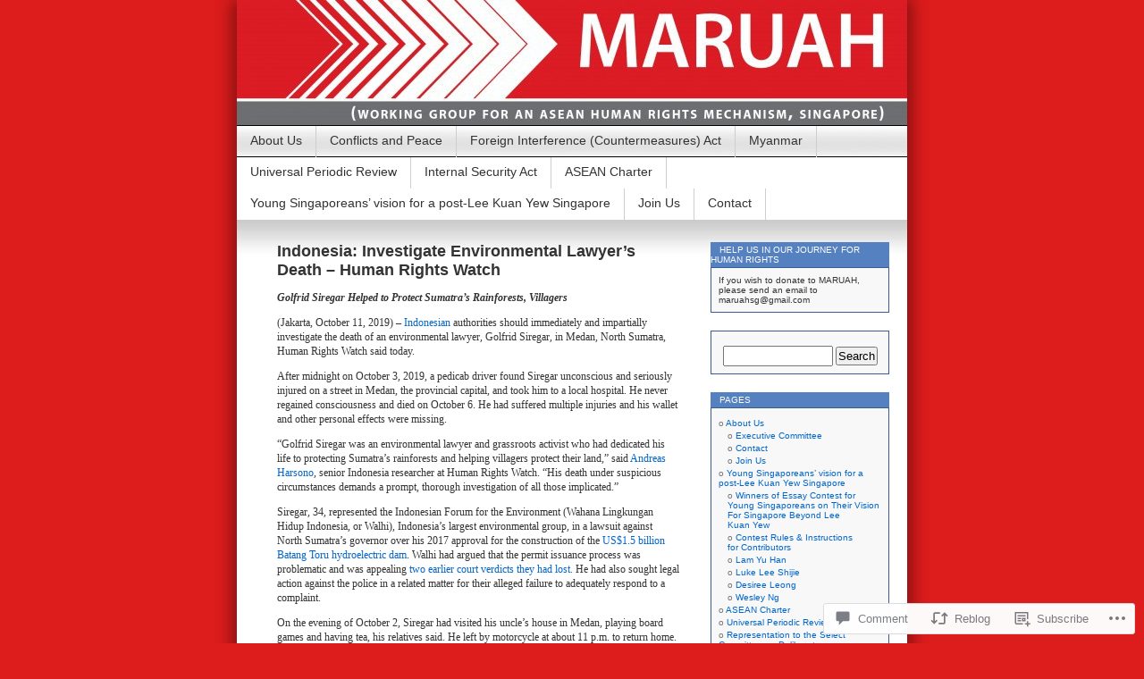

--- FILE ---
content_type: text/html; charset=UTF-8
request_url: https://maruah.org/2019/10/13/indonesia-investigate-environmental-lawyers-death-human-rights-watch/
body_size: 23334
content:
<!DOCTYPE html>
<html lang="en">
<head>
<meta charset="UTF-8" />
<title>Indonesia: Investigate Environmental Lawyer’s Death &#8211; Human Rights Watch | MARUAH Singapore</title>
<link rel="profile" href="http://gmpg.org/xfn/11" />
<link rel="pingback" href="https://maruah.org/xmlrpc.php" />
<meta name='robots' content='max-image-preview:large' />

<!-- Async WordPress.com Remote Login -->
<script id="wpcom_remote_login_js">
var wpcom_remote_login_extra_auth = '';
function wpcom_remote_login_remove_dom_node_id( element_id ) {
	var dom_node = document.getElementById( element_id );
	if ( dom_node ) { dom_node.parentNode.removeChild( dom_node ); }
}
function wpcom_remote_login_remove_dom_node_classes( class_name ) {
	var dom_nodes = document.querySelectorAll( '.' + class_name );
	for ( var i = 0; i < dom_nodes.length; i++ ) {
		dom_nodes[ i ].parentNode.removeChild( dom_nodes[ i ] );
	}
}
function wpcom_remote_login_final_cleanup() {
	wpcom_remote_login_remove_dom_node_classes( "wpcom_remote_login_msg" );
	wpcom_remote_login_remove_dom_node_id( "wpcom_remote_login_key" );
	wpcom_remote_login_remove_dom_node_id( "wpcom_remote_login_validate" );
	wpcom_remote_login_remove_dom_node_id( "wpcom_remote_login_js" );
	wpcom_remote_login_remove_dom_node_id( "wpcom_request_access_iframe" );
	wpcom_remote_login_remove_dom_node_id( "wpcom_request_access_styles" );
}

// Watch for messages back from the remote login
window.addEventListener( "message", function( e ) {
	if ( e.origin === "https://r-login.wordpress.com" ) {
		var data = {};
		try {
			data = JSON.parse( e.data );
		} catch( e ) {
			wpcom_remote_login_final_cleanup();
			return;
		}

		if ( data.msg === 'LOGIN' ) {
			// Clean up the login check iframe
			wpcom_remote_login_remove_dom_node_id( "wpcom_remote_login_key" );

			var id_regex = new RegExp( /^[0-9]+$/ );
			var token_regex = new RegExp( /^.*|.*|.*$/ );
			if (
				token_regex.test( data.token )
				&& id_regex.test( data.wpcomid )
			) {
				// We have everything we need to ask for a login
				var script = document.createElement( "script" );
				script.setAttribute( "id", "wpcom_remote_login_validate" );
				script.src = '/remote-login.php?wpcom_remote_login=validate'
					+ '&wpcomid=' + data.wpcomid
					+ '&token=' + encodeURIComponent( data.token )
					+ '&host=' + window.location.protocol
					+ '//' + window.location.hostname
					+ '&postid=2471'
					+ '&is_singular=1';
				document.body.appendChild( script );
			}

			return;
		}

		// Safari ITP, not logged in, so redirect
		if ( data.msg === 'LOGIN-REDIRECT' ) {
			window.location = 'https://wordpress.com/log-in?redirect_to=' + window.location.href;
			return;
		}

		// Safari ITP, storage access failed, remove the request
		if ( data.msg === 'LOGIN-REMOVE' ) {
			var css_zap = 'html { -webkit-transition: margin-top 1s; transition: margin-top 1s; } /* 9001 */ html { margin-top: 0 !important; } * html body { margin-top: 0 !important; } @media screen and ( max-width: 782px ) { html { margin-top: 0 !important; } * html body { margin-top: 0 !important; } }';
			var style_zap = document.createElement( 'style' );
			style_zap.type = 'text/css';
			style_zap.appendChild( document.createTextNode( css_zap ) );
			document.body.appendChild( style_zap );

			var e = document.getElementById( 'wpcom_request_access_iframe' );
			e.parentNode.removeChild( e );

			document.cookie = 'wordpress_com_login_access=denied; path=/; max-age=31536000';

			return;
		}

		// Safari ITP
		if ( data.msg === 'REQUEST_ACCESS' ) {
			console.log( 'request access: safari' );

			// Check ITP iframe enable/disable knob
			if ( wpcom_remote_login_extra_auth !== 'safari_itp_iframe' ) {
				return;
			}

			// If we are in a "private window" there is no ITP.
			var private_window = false;
			try {
				var opendb = window.openDatabase( null, null, null, null );
			} catch( e ) {
				private_window = true;
			}

			if ( private_window ) {
				console.log( 'private window' );
				return;
			}

			var iframe = document.createElement( 'iframe' );
			iframe.id = 'wpcom_request_access_iframe';
			iframe.setAttribute( 'scrolling', 'no' );
			iframe.setAttribute( 'sandbox', 'allow-storage-access-by-user-activation allow-scripts allow-same-origin allow-top-navigation-by-user-activation' );
			iframe.src = 'https://r-login.wordpress.com/remote-login.php?wpcom_remote_login=request_access&origin=' + encodeURIComponent( data.origin ) + '&wpcomid=' + encodeURIComponent( data.wpcomid );

			var css = 'html { -webkit-transition: margin-top 1s; transition: margin-top 1s; } /* 9001 */ html { margin-top: 46px !important; } * html body { margin-top: 46px !important; } @media screen and ( max-width: 660px ) { html { margin-top: 71px !important; } * html body { margin-top: 71px !important; } #wpcom_request_access_iframe { display: block; height: 71px !important; } } #wpcom_request_access_iframe { border: 0px; height: 46px; position: fixed; top: 0; left: 0; width: 100%; min-width: 100%; z-index: 99999; background: #23282d; } ';

			var style = document.createElement( 'style' );
			style.type = 'text/css';
			style.id = 'wpcom_request_access_styles';
			style.appendChild( document.createTextNode( css ) );
			document.body.appendChild( style );

			document.body.appendChild( iframe );
		}

		if ( data.msg === 'DONE' ) {
			wpcom_remote_login_final_cleanup();
		}
	}
}, false );

// Inject the remote login iframe after the page has had a chance to load
// more critical resources
window.addEventListener( "DOMContentLoaded", function( e ) {
	var iframe = document.createElement( "iframe" );
	iframe.style.display = "none";
	iframe.setAttribute( "scrolling", "no" );
	iframe.setAttribute( "id", "wpcom_remote_login_key" );
	iframe.src = "https://r-login.wordpress.com/remote-login.php"
		+ "?wpcom_remote_login=key"
		+ "&origin=aHR0cHM6Ly9tYXJ1YWgub3Jn"
		+ "&wpcomid=3846334"
		+ "&time=" + Math.floor( Date.now() / 1000 );
	document.body.appendChild( iframe );
}, false );
</script>
<link rel='dns-prefetch' href='//s0.wp.com' />
<link rel='dns-prefetch' href='//widgets.wp.com' />
<link rel="alternate" type="application/rss+xml" title="MARUAH Singapore &raquo; Feed" href="https://maruah.org/feed/" />
<link rel="alternate" type="application/rss+xml" title="MARUAH Singapore &raquo; Comments Feed" href="https://maruah.org/comments/feed/" />
<link rel="alternate" type="application/rss+xml" title="MARUAH Singapore &raquo; Indonesia: Investigate Environmental Lawyer’s Death &#8211; Human Rights&nbsp;Watch Comments Feed" href="https://maruah.org/2019/10/13/indonesia-investigate-environmental-lawyers-death-human-rights-watch/feed/" />
	<script type="text/javascript">
		/* <![CDATA[ */
		function addLoadEvent(func) {
			var oldonload = window.onload;
			if (typeof window.onload != 'function') {
				window.onload = func;
			} else {
				window.onload = function () {
					oldonload();
					func();
				}
			}
		}
		/* ]]> */
	</script>
	<link crossorigin='anonymous' rel='stylesheet' id='all-css-0-1' href='/_static/??-eJx9jFEKwkAMBS/kGqqV9qd4lrqNNu0mG0wW8fbaIggi/Xkw8GbgoSFmcRQHLkFTuZEYTOjax/nDwDkvM5SEBndMveMQNJv/0D6a7eB/MtGM3/BKW3eSKwn5E3xEfotaLrDeWH3xztxVzel4aOumqqcXubtKWA==&cssminify=yes' type='text/css' media='all' />
<style id='wp-emoji-styles-inline-css'>

	img.wp-smiley, img.emoji {
		display: inline !important;
		border: none !important;
		box-shadow: none !important;
		height: 1em !important;
		width: 1em !important;
		margin: 0 0.07em !important;
		vertical-align: -0.1em !important;
		background: none !important;
		padding: 0 !important;
	}
/*# sourceURL=wp-emoji-styles-inline-css */
</style>
<link crossorigin='anonymous' rel='stylesheet' id='all-css-2-1' href='/wp-content/plugins/gutenberg-core/v22.2.0/build/styles/block-library/style.css?m=1764855221i&cssminify=yes' type='text/css' media='all' />
<style id='wp-block-library-inline-css'>
.has-text-align-justify {
	text-align:justify;
}
.has-text-align-justify{text-align:justify;}

/*# sourceURL=wp-block-library-inline-css */
</style><style id='wp-block-paragraph-inline-css'>
.is-small-text{font-size:.875em}.is-regular-text{font-size:1em}.is-large-text{font-size:2.25em}.is-larger-text{font-size:3em}.has-drop-cap:not(:focus):first-letter{float:left;font-size:8.4em;font-style:normal;font-weight:100;line-height:.68;margin:.05em .1em 0 0;text-transform:uppercase}body.rtl .has-drop-cap:not(:focus):first-letter{float:none;margin-left:.1em}p.has-drop-cap.has-background{overflow:hidden}:root :where(p.has-background){padding:1.25em 2.375em}:where(p.has-text-color:not(.has-link-color)) a{color:inherit}p.has-text-align-left[style*="writing-mode:vertical-lr"],p.has-text-align-right[style*="writing-mode:vertical-rl"]{rotate:180deg}
/*# sourceURL=/wp-content/plugins/gutenberg-core/v22.2.0/build/styles/block-library/paragraph/style.css */
</style>
<style id='global-styles-inline-css'>
:root{--wp--preset--aspect-ratio--square: 1;--wp--preset--aspect-ratio--4-3: 4/3;--wp--preset--aspect-ratio--3-4: 3/4;--wp--preset--aspect-ratio--3-2: 3/2;--wp--preset--aspect-ratio--2-3: 2/3;--wp--preset--aspect-ratio--16-9: 16/9;--wp--preset--aspect-ratio--9-16: 9/16;--wp--preset--color--black: #000000;--wp--preset--color--cyan-bluish-gray: #abb8c3;--wp--preset--color--white: #ffffff;--wp--preset--color--pale-pink: #f78da7;--wp--preset--color--vivid-red: #cf2e2e;--wp--preset--color--luminous-vivid-orange: #ff6900;--wp--preset--color--luminous-vivid-amber: #fcb900;--wp--preset--color--light-green-cyan: #7bdcb5;--wp--preset--color--vivid-green-cyan: #00d084;--wp--preset--color--pale-cyan-blue: #8ed1fc;--wp--preset--color--vivid-cyan-blue: #0693e3;--wp--preset--color--vivid-purple: #9b51e0;--wp--preset--gradient--vivid-cyan-blue-to-vivid-purple: linear-gradient(135deg,rgb(6,147,227) 0%,rgb(155,81,224) 100%);--wp--preset--gradient--light-green-cyan-to-vivid-green-cyan: linear-gradient(135deg,rgb(122,220,180) 0%,rgb(0,208,130) 100%);--wp--preset--gradient--luminous-vivid-amber-to-luminous-vivid-orange: linear-gradient(135deg,rgb(252,185,0) 0%,rgb(255,105,0) 100%);--wp--preset--gradient--luminous-vivid-orange-to-vivid-red: linear-gradient(135deg,rgb(255,105,0) 0%,rgb(207,46,46) 100%);--wp--preset--gradient--very-light-gray-to-cyan-bluish-gray: linear-gradient(135deg,rgb(238,238,238) 0%,rgb(169,184,195) 100%);--wp--preset--gradient--cool-to-warm-spectrum: linear-gradient(135deg,rgb(74,234,220) 0%,rgb(151,120,209) 20%,rgb(207,42,186) 40%,rgb(238,44,130) 60%,rgb(251,105,98) 80%,rgb(254,248,76) 100%);--wp--preset--gradient--blush-light-purple: linear-gradient(135deg,rgb(255,206,236) 0%,rgb(152,150,240) 100%);--wp--preset--gradient--blush-bordeaux: linear-gradient(135deg,rgb(254,205,165) 0%,rgb(254,45,45) 50%,rgb(107,0,62) 100%);--wp--preset--gradient--luminous-dusk: linear-gradient(135deg,rgb(255,203,112) 0%,rgb(199,81,192) 50%,rgb(65,88,208) 100%);--wp--preset--gradient--pale-ocean: linear-gradient(135deg,rgb(255,245,203) 0%,rgb(182,227,212) 50%,rgb(51,167,181) 100%);--wp--preset--gradient--electric-grass: linear-gradient(135deg,rgb(202,248,128) 0%,rgb(113,206,126) 100%);--wp--preset--gradient--midnight: linear-gradient(135deg,rgb(2,3,129) 0%,rgb(40,116,252) 100%);--wp--preset--font-size--small: 13px;--wp--preset--font-size--medium: 20px;--wp--preset--font-size--large: 36px;--wp--preset--font-size--x-large: 42px;--wp--preset--font-family--albert-sans: 'Albert Sans', sans-serif;--wp--preset--font-family--alegreya: Alegreya, serif;--wp--preset--font-family--arvo: Arvo, serif;--wp--preset--font-family--bodoni-moda: 'Bodoni Moda', serif;--wp--preset--font-family--bricolage-grotesque: 'Bricolage Grotesque', sans-serif;--wp--preset--font-family--cabin: Cabin, sans-serif;--wp--preset--font-family--chivo: Chivo, sans-serif;--wp--preset--font-family--commissioner: Commissioner, sans-serif;--wp--preset--font-family--cormorant: Cormorant, serif;--wp--preset--font-family--courier-prime: 'Courier Prime', monospace;--wp--preset--font-family--crimson-pro: 'Crimson Pro', serif;--wp--preset--font-family--dm-mono: 'DM Mono', monospace;--wp--preset--font-family--dm-sans: 'DM Sans', sans-serif;--wp--preset--font-family--dm-serif-display: 'DM Serif Display', serif;--wp--preset--font-family--domine: Domine, serif;--wp--preset--font-family--eb-garamond: 'EB Garamond', serif;--wp--preset--font-family--epilogue: Epilogue, sans-serif;--wp--preset--font-family--fahkwang: Fahkwang, sans-serif;--wp--preset--font-family--figtree: Figtree, sans-serif;--wp--preset--font-family--fira-sans: 'Fira Sans', sans-serif;--wp--preset--font-family--fjalla-one: 'Fjalla One', sans-serif;--wp--preset--font-family--fraunces: Fraunces, serif;--wp--preset--font-family--gabarito: Gabarito, system-ui;--wp--preset--font-family--ibm-plex-mono: 'IBM Plex Mono', monospace;--wp--preset--font-family--ibm-plex-sans: 'IBM Plex Sans', sans-serif;--wp--preset--font-family--ibarra-real-nova: 'Ibarra Real Nova', serif;--wp--preset--font-family--instrument-serif: 'Instrument Serif', serif;--wp--preset--font-family--inter: Inter, sans-serif;--wp--preset--font-family--josefin-sans: 'Josefin Sans', sans-serif;--wp--preset--font-family--jost: Jost, sans-serif;--wp--preset--font-family--libre-baskerville: 'Libre Baskerville', serif;--wp--preset--font-family--libre-franklin: 'Libre Franklin', sans-serif;--wp--preset--font-family--literata: Literata, serif;--wp--preset--font-family--lora: Lora, serif;--wp--preset--font-family--merriweather: Merriweather, serif;--wp--preset--font-family--montserrat: Montserrat, sans-serif;--wp--preset--font-family--newsreader: Newsreader, serif;--wp--preset--font-family--noto-sans-mono: 'Noto Sans Mono', sans-serif;--wp--preset--font-family--nunito: Nunito, sans-serif;--wp--preset--font-family--open-sans: 'Open Sans', sans-serif;--wp--preset--font-family--overpass: Overpass, sans-serif;--wp--preset--font-family--pt-serif: 'PT Serif', serif;--wp--preset--font-family--petrona: Petrona, serif;--wp--preset--font-family--piazzolla: Piazzolla, serif;--wp--preset--font-family--playfair-display: 'Playfair Display', serif;--wp--preset--font-family--plus-jakarta-sans: 'Plus Jakarta Sans', sans-serif;--wp--preset--font-family--poppins: Poppins, sans-serif;--wp--preset--font-family--raleway: Raleway, sans-serif;--wp--preset--font-family--roboto: Roboto, sans-serif;--wp--preset--font-family--roboto-slab: 'Roboto Slab', serif;--wp--preset--font-family--rubik: Rubik, sans-serif;--wp--preset--font-family--rufina: Rufina, serif;--wp--preset--font-family--sora: Sora, sans-serif;--wp--preset--font-family--source-sans-3: 'Source Sans 3', sans-serif;--wp--preset--font-family--source-serif-4: 'Source Serif 4', serif;--wp--preset--font-family--space-mono: 'Space Mono', monospace;--wp--preset--font-family--syne: Syne, sans-serif;--wp--preset--font-family--texturina: Texturina, serif;--wp--preset--font-family--urbanist: Urbanist, sans-serif;--wp--preset--font-family--work-sans: 'Work Sans', sans-serif;--wp--preset--spacing--20: 0.44rem;--wp--preset--spacing--30: 0.67rem;--wp--preset--spacing--40: 1rem;--wp--preset--spacing--50: 1.5rem;--wp--preset--spacing--60: 2.25rem;--wp--preset--spacing--70: 3.38rem;--wp--preset--spacing--80: 5.06rem;--wp--preset--shadow--natural: 6px 6px 9px rgba(0, 0, 0, 0.2);--wp--preset--shadow--deep: 12px 12px 50px rgba(0, 0, 0, 0.4);--wp--preset--shadow--sharp: 6px 6px 0px rgba(0, 0, 0, 0.2);--wp--preset--shadow--outlined: 6px 6px 0px -3px rgb(255, 255, 255), 6px 6px rgb(0, 0, 0);--wp--preset--shadow--crisp: 6px 6px 0px rgb(0, 0, 0);}:where(.is-layout-flex){gap: 0.5em;}:where(.is-layout-grid){gap: 0.5em;}body .is-layout-flex{display: flex;}.is-layout-flex{flex-wrap: wrap;align-items: center;}.is-layout-flex > :is(*, div){margin: 0;}body .is-layout-grid{display: grid;}.is-layout-grid > :is(*, div){margin: 0;}:where(.wp-block-columns.is-layout-flex){gap: 2em;}:where(.wp-block-columns.is-layout-grid){gap: 2em;}:where(.wp-block-post-template.is-layout-flex){gap: 1.25em;}:where(.wp-block-post-template.is-layout-grid){gap: 1.25em;}.has-black-color{color: var(--wp--preset--color--black) !important;}.has-cyan-bluish-gray-color{color: var(--wp--preset--color--cyan-bluish-gray) !important;}.has-white-color{color: var(--wp--preset--color--white) !important;}.has-pale-pink-color{color: var(--wp--preset--color--pale-pink) !important;}.has-vivid-red-color{color: var(--wp--preset--color--vivid-red) !important;}.has-luminous-vivid-orange-color{color: var(--wp--preset--color--luminous-vivid-orange) !important;}.has-luminous-vivid-amber-color{color: var(--wp--preset--color--luminous-vivid-amber) !important;}.has-light-green-cyan-color{color: var(--wp--preset--color--light-green-cyan) !important;}.has-vivid-green-cyan-color{color: var(--wp--preset--color--vivid-green-cyan) !important;}.has-pale-cyan-blue-color{color: var(--wp--preset--color--pale-cyan-blue) !important;}.has-vivid-cyan-blue-color{color: var(--wp--preset--color--vivid-cyan-blue) !important;}.has-vivid-purple-color{color: var(--wp--preset--color--vivid-purple) !important;}.has-black-background-color{background-color: var(--wp--preset--color--black) !important;}.has-cyan-bluish-gray-background-color{background-color: var(--wp--preset--color--cyan-bluish-gray) !important;}.has-white-background-color{background-color: var(--wp--preset--color--white) !important;}.has-pale-pink-background-color{background-color: var(--wp--preset--color--pale-pink) !important;}.has-vivid-red-background-color{background-color: var(--wp--preset--color--vivid-red) !important;}.has-luminous-vivid-orange-background-color{background-color: var(--wp--preset--color--luminous-vivid-orange) !important;}.has-luminous-vivid-amber-background-color{background-color: var(--wp--preset--color--luminous-vivid-amber) !important;}.has-light-green-cyan-background-color{background-color: var(--wp--preset--color--light-green-cyan) !important;}.has-vivid-green-cyan-background-color{background-color: var(--wp--preset--color--vivid-green-cyan) !important;}.has-pale-cyan-blue-background-color{background-color: var(--wp--preset--color--pale-cyan-blue) !important;}.has-vivid-cyan-blue-background-color{background-color: var(--wp--preset--color--vivid-cyan-blue) !important;}.has-vivid-purple-background-color{background-color: var(--wp--preset--color--vivid-purple) !important;}.has-black-border-color{border-color: var(--wp--preset--color--black) !important;}.has-cyan-bluish-gray-border-color{border-color: var(--wp--preset--color--cyan-bluish-gray) !important;}.has-white-border-color{border-color: var(--wp--preset--color--white) !important;}.has-pale-pink-border-color{border-color: var(--wp--preset--color--pale-pink) !important;}.has-vivid-red-border-color{border-color: var(--wp--preset--color--vivid-red) !important;}.has-luminous-vivid-orange-border-color{border-color: var(--wp--preset--color--luminous-vivid-orange) !important;}.has-luminous-vivid-amber-border-color{border-color: var(--wp--preset--color--luminous-vivid-amber) !important;}.has-light-green-cyan-border-color{border-color: var(--wp--preset--color--light-green-cyan) !important;}.has-vivid-green-cyan-border-color{border-color: var(--wp--preset--color--vivid-green-cyan) !important;}.has-pale-cyan-blue-border-color{border-color: var(--wp--preset--color--pale-cyan-blue) !important;}.has-vivid-cyan-blue-border-color{border-color: var(--wp--preset--color--vivid-cyan-blue) !important;}.has-vivid-purple-border-color{border-color: var(--wp--preset--color--vivid-purple) !important;}.has-vivid-cyan-blue-to-vivid-purple-gradient-background{background: var(--wp--preset--gradient--vivid-cyan-blue-to-vivid-purple) !important;}.has-light-green-cyan-to-vivid-green-cyan-gradient-background{background: var(--wp--preset--gradient--light-green-cyan-to-vivid-green-cyan) !important;}.has-luminous-vivid-amber-to-luminous-vivid-orange-gradient-background{background: var(--wp--preset--gradient--luminous-vivid-amber-to-luminous-vivid-orange) !important;}.has-luminous-vivid-orange-to-vivid-red-gradient-background{background: var(--wp--preset--gradient--luminous-vivid-orange-to-vivid-red) !important;}.has-very-light-gray-to-cyan-bluish-gray-gradient-background{background: var(--wp--preset--gradient--very-light-gray-to-cyan-bluish-gray) !important;}.has-cool-to-warm-spectrum-gradient-background{background: var(--wp--preset--gradient--cool-to-warm-spectrum) !important;}.has-blush-light-purple-gradient-background{background: var(--wp--preset--gradient--blush-light-purple) !important;}.has-blush-bordeaux-gradient-background{background: var(--wp--preset--gradient--blush-bordeaux) !important;}.has-luminous-dusk-gradient-background{background: var(--wp--preset--gradient--luminous-dusk) !important;}.has-pale-ocean-gradient-background{background: var(--wp--preset--gradient--pale-ocean) !important;}.has-electric-grass-gradient-background{background: var(--wp--preset--gradient--electric-grass) !important;}.has-midnight-gradient-background{background: var(--wp--preset--gradient--midnight) !important;}.has-small-font-size{font-size: var(--wp--preset--font-size--small) !important;}.has-medium-font-size{font-size: var(--wp--preset--font-size--medium) !important;}.has-large-font-size{font-size: var(--wp--preset--font-size--large) !important;}.has-x-large-font-size{font-size: var(--wp--preset--font-size--x-large) !important;}.has-albert-sans-font-family{font-family: var(--wp--preset--font-family--albert-sans) !important;}.has-alegreya-font-family{font-family: var(--wp--preset--font-family--alegreya) !important;}.has-arvo-font-family{font-family: var(--wp--preset--font-family--arvo) !important;}.has-bodoni-moda-font-family{font-family: var(--wp--preset--font-family--bodoni-moda) !important;}.has-bricolage-grotesque-font-family{font-family: var(--wp--preset--font-family--bricolage-grotesque) !important;}.has-cabin-font-family{font-family: var(--wp--preset--font-family--cabin) !important;}.has-chivo-font-family{font-family: var(--wp--preset--font-family--chivo) !important;}.has-commissioner-font-family{font-family: var(--wp--preset--font-family--commissioner) !important;}.has-cormorant-font-family{font-family: var(--wp--preset--font-family--cormorant) !important;}.has-courier-prime-font-family{font-family: var(--wp--preset--font-family--courier-prime) !important;}.has-crimson-pro-font-family{font-family: var(--wp--preset--font-family--crimson-pro) !important;}.has-dm-mono-font-family{font-family: var(--wp--preset--font-family--dm-mono) !important;}.has-dm-sans-font-family{font-family: var(--wp--preset--font-family--dm-sans) !important;}.has-dm-serif-display-font-family{font-family: var(--wp--preset--font-family--dm-serif-display) !important;}.has-domine-font-family{font-family: var(--wp--preset--font-family--domine) !important;}.has-eb-garamond-font-family{font-family: var(--wp--preset--font-family--eb-garamond) !important;}.has-epilogue-font-family{font-family: var(--wp--preset--font-family--epilogue) !important;}.has-fahkwang-font-family{font-family: var(--wp--preset--font-family--fahkwang) !important;}.has-figtree-font-family{font-family: var(--wp--preset--font-family--figtree) !important;}.has-fira-sans-font-family{font-family: var(--wp--preset--font-family--fira-sans) !important;}.has-fjalla-one-font-family{font-family: var(--wp--preset--font-family--fjalla-one) !important;}.has-fraunces-font-family{font-family: var(--wp--preset--font-family--fraunces) !important;}.has-gabarito-font-family{font-family: var(--wp--preset--font-family--gabarito) !important;}.has-ibm-plex-mono-font-family{font-family: var(--wp--preset--font-family--ibm-plex-mono) !important;}.has-ibm-plex-sans-font-family{font-family: var(--wp--preset--font-family--ibm-plex-sans) !important;}.has-ibarra-real-nova-font-family{font-family: var(--wp--preset--font-family--ibarra-real-nova) !important;}.has-instrument-serif-font-family{font-family: var(--wp--preset--font-family--instrument-serif) !important;}.has-inter-font-family{font-family: var(--wp--preset--font-family--inter) !important;}.has-josefin-sans-font-family{font-family: var(--wp--preset--font-family--josefin-sans) !important;}.has-jost-font-family{font-family: var(--wp--preset--font-family--jost) !important;}.has-libre-baskerville-font-family{font-family: var(--wp--preset--font-family--libre-baskerville) !important;}.has-libre-franklin-font-family{font-family: var(--wp--preset--font-family--libre-franklin) !important;}.has-literata-font-family{font-family: var(--wp--preset--font-family--literata) !important;}.has-lora-font-family{font-family: var(--wp--preset--font-family--lora) !important;}.has-merriweather-font-family{font-family: var(--wp--preset--font-family--merriweather) !important;}.has-montserrat-font-family{font-family: var(--wp--preset--font-family--montserrat) !important;}.has-newsreader-font-family{font-family: var(--wp--preset--font-family--newsreader) !important;}.has-noto-sans-mono-font-family{font-family: var(--wp--preset--font-family--noto-sans-mono) !important;}.has-nunito-font-family{font-family: var(--wp--preset--font-family--nunito) !important;}.has-open-sans-font-family{font-family: var(--wp--preset--font-family--open-sans) !important;}.has-overpass-font-family{font-family: var(--wp--preset--font-family--overpass) !important;}.has-pt-serif-font-family{font-family: var(--wp--preset--font-family--pt-serif) !important;}.has-petrona-font-family{font-family: var(--wp--preset--font-family--petrona) !important;}.has-piazzolla-font-family{font-family: var(--wp--preset--font-family--piazzolla) !important;}.has-playfair-display-font-family{font-family: var(--wp--preset--font-family--playfair-display) !important;}.has-plus-jakarta-sans-font-family{font-family: var(--wp--preset--font-family--plus-jakarta-sans) !important;}.has-poppins-font-family{font-family: var(--wp--preset--font-family--poppins) !important;}.has-raleway-font-family{font-family: var(--wp--preset--font-family--raleway) !important;}.has-roboto-font-family{font-family: var(--wp--preset--font-family--roboto) !important;}.has-roboto-slab-font-family{font-family: var(--wp--preset--font-family--roboto-slab) !important;}.has-rubik-font-family{font-family: var(--wp--preset--font-family--rubik) !important;}.has-rufina-font-family{font-family: var(--wp--preset--font-family--rufina) !important;}.has-sora-font-family{font-family: var(--wp--preset--font-family--sora) !important;}.has-source-sans-3-font-family{font-family: var(--wp--preset--font-family--source-sans-3) !important;}.has-source-serif-4-font-family{font-family: var(--wp--preset--font-family--source-serif-4) !important;}.has-space-mono-font-family{font-family: var(--wp--preset--font-family--space-mono) !important;}.has-syne-font-family{font-family: var(--wp--preset--font-family--syne) !important;}.has-texturina-font-family{font-family: var(--wp--preset--font-family--texturina) !important;}.has-urbanist-font-family{font-family: var(--wp--preset--font-family--urbanist) !important;}.has-work-sans-font-family{font-family: var(--wp--preset--font-family--work-sans) !important;}
/*# sourceURL=global-styles-inline-css */
</style>

<style id='classic-theme-styles-inline-css'>
/*! This file is auto-generated */
.wp-block-button__link{color:#fff;background-color:#32373c;border-radius:9999px;box-shadow:none;text-decoration:none;padding:calc(.667em + 2px) calc(1.333em + 2px);font-size:1.125em}.wp-block-file__button{background:#32373c;color:#fff;text-decoration:none}
/*# sourceURL=/wp-includes/css/classic-themes.min.css */
</style>
<link crossorigin='anonymous' rel='stylesheet' id='all-css-4-1' href='/_static/??-eJx9j11uAjEMhC9Ur3cRAl4QR6nyY9FAnESxs7S3JytEQa20L1Eynm/GwVsBl5NSUiyxnUMSdNnG7K6Cm2E6DBNI4BIJKs3DFn0Q/XWA6E+kwYl84FsQN3hlVeo6F6OLg8kHQ5G429awW/Bn0o7L8w5K3+tI6TVgbakkAv3k0Bj0q3fJGnchLcZdoUuPiMcAOef0HH7OlHyuaJpmNqrB/cNQqkPbQvQ4U7W9uovLN+Xve1nmxMdpvxvHzX4aD5c706iRgA==&cssminify=yes' type='text/css' media='all' />
<link rel='stylesheet' id='verbum-gutenberg-css-css' href='https://widgets.wp.com/verbum-block-editor/block-editor.css?ver=1738686361' media='all' />
<link crossorigin='anonymous' rel='stylesheet' id='all-css-6-1' href='/_static/??-eJx9i0EOgzAMBD/UYAUQVQ+It0Bk0lROHMWOEL+HcqKX3nZWM7Bl4zgpJgV9Y0SBXBe4rpgVRHfCxok84GbGajJVH5JAwYXYn9PDad3wX+SRDbGbNXD6AbPSHMo3neJon70dXl3XDp8D02g9qg==&cssminify=yes' type='text/css' media='all' />
<link crossorigin='anonymous' rel='stylesheet' id='print-css-7-1' href='/wp-content/mu-plugins/global-print/global-print.css?m=1465851035i&cssminify=yes' type='text/css' media='print' />
<style id='jetpack-global-styles-frontend-style-inline-css'>
:root { --font-headings: unset; --font-base: unset; --font-headings-default: -apple-system,BlinkMacSystemFont,"Segoe UI",Roboto,Oxygen-Sans,Ubuntu,Cantarell,"Helvetica Neue",sans-serif; --font-base-default: -apple-system,BlinkMacSystemFont,"Segoe UI",Roboto,Oxygen-Sans,Ubuntu,Cantarell,"Helvetica Neue",sans-serif;}
/*# sourceURL=jetpack-global-styles-frontend-style-inline-css */
</style>
<link crossorigin='anonymous' rel='stylesheet' id='all-css-10-1' href='/_static/??-eJyNjcEKwjAQRH/IuFRT6kX8FNkmS5K6yQY3Qfx7bfEiXrwM82B4A49qnJRGpUHupnIPqSgs1Cq624chi6zhO5OCRryTR++fW00l7J3qDv43XVNxoOISsmEJol/wY2uR8vs3WggsM/I6uOTzMI3Hw8lOg11eUT1JKA==&cssminify=yes' type='text/css' media='all' />
<script type="text/javascript" id="jetpack_related-posts-js-extra">
/* <![CDATA[ */
var related_posts_js_options = {"post_heading":"h4"};
//# sourceURL=jetpack_related-posts-js-extra
/* ]]> */
</script>
<script type="text/javascript" id="wpcom-actionbar-placeholder-js-extra">
/* <![CDATA[ */
var actionbardata = {"siteID":"3846334","postID":"2471","siteURL":"https://maruah.org","xhrURL":"https://maruah.org/wp-admin/admin-ajax.php","nonce":"7ed99205b0","isLoggedIn":"","statusMessage":"","subsEmailDefault":"instantly","proxyScriptUrl":"https://s0.wp.com/wp-content/js/wpcom-proxy-request.js?m=1513050504i&amp;ver=20211021","shortlink":"https://wp.me/pg8BE-DR","i18n":{"followedText":"New posts from this site will now appear in your \u003Ca href=\"https://wordpress.com/reader\"\u003EReader\u003C/a\u003E","foldBar":"Collapse this bar","unfoldBar":"Expand this bar","shortLinkCopied":"Shortlink copied to clipboard."}};
//# sourceURL=wpcom-actionbar-placeholder-js-extra
/* ]]> */
</script>
<script type="text/javascript" id="jetpack-mu-wpcom-settings-js-before">
/* <![CDATA[ */
var JETPACK_MU_WPCOM_SETTINGS = {"assetsUrl":"https://s0.wp.com/wp-content/mu-plugins/jetpack-mu-wpcom-plugin/moon/jetpack_vendor/automattic/jetpack-mu-wpcom/src/build/"};
//# sourceURL=jetpack-mu-wpcom-settings-js-before
/* ]]> */
</script>
<script crossorigin='anonymous' type='text/javascript'  src='/_static/??/wp-content/mu-plugins/jetpack-plugin/moon/_inc/build/related-posts/related-posts.min.js,/wp-content/js/rlt-proxy.js?m=1755006225j'></script>
<script type="text/javascript" id="rlt-proxy-js-after">
/* <![CDATA[ */
	rltInitialize( {"token":null,"iframeOrigins":["https:\/\/widgets.wp.com"]} );
//# sourceURL=rlt-proxy-js-after
/* ]]> */
</script>
<link rel="EditURI" type="application/rsd+xml" title="RSD" href="https://maruahsg.wordpress.com/xmlrpc.php?rsd" />
<meta name="generator" content="WordPress.com" />
<link rel="canonical" href="https://maruah.org/2019/10/13/indonesia-investigate-environmental-lawyers-death-human-rights-watch/" />
<link rel='shortlink' href='https://wp.me/pg8BE-DR' />
<link rel="alternate" type="application/json+oembed" href="https://public-api.wordpress.com/oembed/?format=json&amp;url=https%3A%2F%2Fmaruah.org%2F2019%2F10%2F13%2Findonesia-investigate-environmental-lawyers-death-human-rights-watch%2F&amp;for=wpcom-auto-discovery" /><link rel="alternate" type="application/xml+oembed" href="https://public-api.wordpress.com/oembed/?format=xml&amp;url=https%3A%2F%2Fmaruah.org%2F2019%2F10%2F13%2Findonesia-investigate-environmental-lawyers-death-human-rights-watch%2F&amp;for=wpcom-auto-discovery" />
<!-- Jetpack Open Graph Tags -->
<meta property="og:type" content="article" />
<meta property="og:title" content="Indonesia: Investigate Environmental Lawyer’s Death &#8211; Human Rights Watch" />
<meta property="og:url" content="https://maruah.org/2019/10/13/indonesia-investigate-environmental-lawyers-death-human-rights-watch/" />
<meta property="og:description" content="Golfrid Siregar Helped to Protect Sumatra’s Rainforests, Villagers (Jakarta, October 11, 2019) –&nbsp;Indonesian&nbsp;authorities should immediately and impartially investigate the death of an envi…" />
<meta property="article:published_time" content="2019-10-13T13:28:33+00:00" />
<meta property="article:modified_time" content="2019-10-13T13:28:33+00:00" />
<meta property="og:site_name" content="MARUAH Singapore" />
<meta property="og:image" content="https://maruah.org/wp-content/uploads/2021/02/cropped-maruahlogo-hi-def-1.jpg?w=200" />
<meta property="og:image:width" content="200" />
<meta property="og:image:height" content="200" />
<meta property="og:image:alt" content="" />
<meta property="og:locale" content="en_US" />
<meta property="article:publisher" content="https://www.facebook.com/WordPresscom" />
<meta name="twitter:text:title" content="Indonesia: Investigate Environmental Lawyer’s Death &#8211; Human Rights&nbsp;Watch" />
<meta name="twitter:image" content="https://maruah.org/wp-content/uploads/2021/02/cropped-maruahlogo-hi-def-1.jpg?w=240" />
<meta name="twitter:card" content="summary" />

<!-- End Jetpack Open Graph Tags -->
<link rel='openid.server' href='https://maruah.org/?openidserver=1' />
<link rel='openid.delegate' href='https://maruah.org/' />
<link rel="search" type="application/opensearchdescription+xml" href="https://maruah.org/osd.xml" title="MARUAH Singapore" />
<link rel="search" type="application/opensearchdescription+xml" href="https://s1.wp.com/opensearch.xml" title="WordPress.com" />
<meta name="theme-color" content="#dd1c1c" />
<meta name="description" content="Golfrid Siregar Helped to Protect Sumatra’s Rainforests, Villagers (Jakarta, October 11, 2019) –&nbsp;Indonesian&nbsp;authorities should immediately and impartially investigate the death of an environmental lawyer, Golfrid Siregar, in Medan, North Sumatra, Human Rights Watch said today. After midnight on October 3, 2019, a pedicab driver found Siregar unconscious and seriously injured on a street in Medan,&hellip;" />
<style type="text/css">
#headerimg{
	background: url(https://maruah.org/wp-content/uploads/2015/08/cropped-cropped-maruahlogo-new-final2.jpg) no-repeat;
}
#header h1, #header .description {
	display: none;
}
</style>
<style type="text/css" id="custom-background-css">
body.custom-background { background-color: #dd1c1c; }
</style>
	<style type="text/css" id="custom-colors-css">	.sticky h2 a {
		color: white;
	}
	.sticky h2 a:hover {
		color: white;
		text-decoration: underline;
	}
body { background-color: #dd1c1c;}
hr { color: #DD1C1C;}
hr { background-color: #DD1C1C;}
div.sharedaddy div.sd-block, .alt { border-color: #DD1C1C;}
#sidebar h2 { background-color: #5581C0;}
.sticky h2 { background-color: #5581C0;}
#sidebar .milestone-header { background-color: #5581C0;}
#sidebar ul ul, #sidebar ul ol, #sidebar ul div, #sidebar ul li.widget_blog_subscription form, #footer, #pagebar ul { border-color: #375E94;}
a:hover { color: #147147;}
a,h2 a:hover,h3 a:hover { color: #0066CC;}
#pagebar a { color: #333333;}
#pagebar li a:hover, #pagebar li:hover > a, #pagebar li.current_page_item > a, #pagebar li.current_page_parent > a, #pagebar li.current_page_ancestor > a, #pagebar li.current-cat > a, #pagebar li.current-menu-ancestor > a, #pagebar li.current-menu-item > a, #pagebar li.current-menu-parent a { color: #000000;}
</style>
<link rel="icon" href="https://maruah.org/wp-content/uploads/2021/02/cropped-maruahlogo-hi-def-1.jpg?w=32" sizes="32x32" />
<link rel="icon" href="https://maruah.org/wp-content/uploads/2021/02/cropped-maruahlogo-hi-def-1.jpg?w=192" sizes="192x192" />
<link rel="apple-touch-icon" href="https://maruah.org/wp-content/uploads/2021/02/cropped-maruahlogo-hi-def-1.jpg?w=180" />
<meta name="msapplication-TileImage" content="https://maruah.org/wp-content/uploads/2021/02/cropped-maruahlogo-hi-def-1.jpg?w=270" />
</head>
<body class="wp-singular post-template-default single single-post postid-2471 single-format-standard custom-background wp-theme-pubcontempt customizer-styles-applied jetpack-reblog-enabled custom-colors">

<div id="page">

<div id="header">
	<div id="headerimg" onclick="location.href='https://maruah.org';" style="cursor: pointer;">
		<h1><a href="https://maruah.org/">MARUAH Singapore</a></h1>
		<div class="description">Working Group for an ASEAN Human Rights Mechanism, Singapore</div>
	</div>
</div>

<ul id="pagebar" class="menu"><li id="menu-item-1420" class="menu-item menu-item-type-post_type menu-item-object-page menu-item-1420"><a href="https://maruah.org/about/">About Us</a></li>
<li id="menu-item-3516" class="menu-item menu-item-type-taxonomy menu-item-object-category menu-item-3516"><a href="https://maruah.org/category/conflicts-and-peace/">Conflicts and Peace</a></li>
<li id="menu-item-3221" class="menu-item menu-item-type-taxonomy menu-item-object-post_tag menu-item-3221"><a href="https://maruah.org/tag/fica/">Foreign Interference (Countermeasures) Act</a></li>
<li id="menu-item-3219" class="menu-item menu-item-type-taxonomy menu-item-object-post_tag menu-item-3219"><a href="https://maruah.org/tag/myanmar/">Myanmar</a></li>
<li id="menu-item-1421" class="menu-item menu-item-type-post_type menu-item-object-page menu-item-1421"><a href="https://maruah.org/upr/">Universal Periodic Review</a></li>
<li id="menu-item-1426" class="menu-item menu-item-type-taxonomy menu-item-object-category menu-item-1426"><a href="https://maruah.org/category/isa/">Internal Security Act</a></li>
<li id="menu-item-1425" class="menu-item menu-item-type-post_type menu-item-object-page menu-item-1425"><a href="https://maruah.org/asean-charter/">ASEAN Charter</a></li>
<li id="menu-item-3326" class="menu-item menu-item-type-post_type menu-item-object-page menu-item-3326"><a href="https://maruah.org/young-singaporeans-vision-for-singapore-post-lee-kuan-yew/">Young Singaporeans’ vision for a post-Lee Kuan Yew Singapore</a></li>
<li id="menu-item-1423" class="menu-item menu-item-type-post_type menu-item-object-page menu-item-1423"><a href="https://maruah.org/about/join-us/">Join Us</a></li>
<li id="menu-item-1424" class="menu-item menu-item-type-post_type menu-item-object-page menu-item-1424"><a href="https://maruah.org/about/contact/">Contact</a></li>
</ul>
<div id="grad" style="height: 65px; width: 100%; background: url(https://s0.wp.com/wp-content/themes/pub/contempt/images/blue_flower/topgrad.jpg);">&nbsp;</div>

	<div id="content" class="widecolumn">

  


		<div class="post-2471 post type-post status-publish format-standard hentry category-uncategorized tag-repost" id="post-2471">
			<h2>Indonesia: Investigate Environmental Lawyer’s Death &#8211; Human Rights&nbsp;Watch</h2>

			<div class="entry">
				
<p><strong><em>Golfrid Siregar Helped to Protect Sumatra’s Rainforests, Villagers</em></strong></p>



<p>(Jakarta, October 11, 2019) –&nbsp;<a href="http://hrw.pr-optout.com/Tracking.aspx?Data=HHL%3d8%2f68%401-%3eLCE593719%26SDG%3c90%3a.&amp;RE=IN&amp;RI=723397&amp;Preview=False&amp;DistributionActionID=198110&amp;Action=Follow+Link" target="_blank" rel="noreferrer noopener">Indonesian</a>&nbsp;authorities should immediately and impartially investigate the death of an environmental lawyer, Golfrid Siregar, in Medan, North Sumatra, Human Rights Watch said today.</p>



<p>After midnight on October 3, 2019, a pedicab driver found Siregar unconscious and seriously injured on a street in Medan, the provincial capital, and took him to a local hospital. He never regained consciousness and died on October 6. He had suffered multiple injuries and his wallet and other personal effects were missing.</p>



<p>“Golfrid Siregar was an environmental lawyer and grassroots activist who had dedicated his life to protecting Sumatra’s rainforests and helping villagers protect their land,” said&nbsp;<a href="http://hrw.pr-optout.com/Tracking.aspx?Data=HHL%3d8%2f68%401-%3eLCE593719%26SDG%3c90%3a.&amp;RE=IN&amp;RI=723397&amp;Preview=False&amp;DistributionActionID=198109&amp;Action=Follow+Link" target="_blank" rel="noreferrer noopener">Andreas Harsono</a>, senior Indonesia researcher at Human Rights Watch. “His death under suspicious circumstances demands a prompt, thorough investigation of all those implicated.”</p>



<p>Siregar, 34, represented the Indonesian Forum for the Environment (Wahana Lingkungan Hidup Indonesia, or Walhi), Indonesia’s largest environmental group, in a lawsuit against North Sumatra’s governor over his 2017 approval for the construction of the<a href="http://hrw.pr-optout.com/Tracking.aspx?Data=HHL%3d8%2f68%401-%3eLCE593719%26SDG%3c90%3a.&amp;RE=IN&amp;RI=723397&amp;Preview=False&amp;DistributionActionID=198108&amp;Action=Follow+Link" target="_blank" rel="noreferrer noopener">&nbsp;US$1.5 billion Batang Toru hydroelectric dam</a>. Walhi had argued that the permit issuance process was problematic and was appealing&nbsp;<a href="http://hrw.pr-optout.com/Tracking.aspx?Data=HHL%3d8%2f68%401-%3eLCE593719%26SDG%3c90%3a.&amp;RE=IN&amp;RI=723397&amp;Preview=False&amp;DistributionActionID=198107&amp;Action=Follow+Link" target="_blank" rel="noreferrer noopener">two earlier court verdicts they had lost.&nbsp;</a>He had also sought legal action against the police in a related matter for their alleged failure to adequately respond to a complaint.</p>



<p>On the evening of October 2, Siregar had visited his uncle’s house in Medan, playing board games and having tea, his relatives said. He left by motorcycle at about 11 p.m. to return home. The hospital CCTV shows the pedicab driver who brought Siregar’s unconscious body into the hospital at 1:12 a.m. on October 3. The driver and two people who accompanied him left two minutes later, the police said.</p>



<p>The police later reported that Siregar’s laptop, wallet, ID card, cell phone, and wedding ring were missing, making it more difficult to locate his family. Walhi’s North Sumatra director&nbsp;<a href="http://hrw.pr-optout.com/Tracking.aspx?Data=HHL%3d8%2f68%401-%3eLCE593719%26SDG%3c90%3a.&amp;RE=IN&amp;RI=723397&amp;Preview=False&amp;DistributionActionID=198106&amp;Action=Follow+Link" target="_blank" rel="noreferrer noopener">told the media</a>&nbsp;that Siregar had serious head injuries, swelling in the right eye, and a blue mark, probably internal bruising, on his left hand.</p>



<p>At 11 a.m. on October 3, after locating his motorcycle, the hospital, with police assistance, called Siregar’s family. Surgeons operated later that day and removed a portion of his skull to relieve pressure on the brain.</p>



<p>He died on October 6, leaving his wife,&nbsp;<a href="http://hrw.pr-optout.com/Tracking.aspx?Data=HHL%3d8%2f68%401-%3eLCE593719%26SDG%3c90%3a.&amp;RE=IN&amp;RI=723397&amp;Preview=False&amp;DistributionActionID=198105&amp;Action=Follow+Link" target="_blank" rel="noreferrer noopener">Resmi Barimbing</a>, and their baby daughter, Velycia.</p>



<p>The local police precinct initially&nbsp;<a href="http://hrw.pr-optout.com/Tracking.aspx?Data=HHL%3d8%2f68%401-%3eLCE593719%26SDG%3c90%3a.&amp;RE=IN&amp;RI=723397&amp;Preview=False&amp;DistributionActionID=198104&amp;Action=Follow+Link" target="_blank" rel="noreferrer noopener">claimed</a>&nbsp;that Siregar was injured in a traffic accident. But his family and&nbsp;<a href="http://hrw.pr-optout.com/Tracking.aspx?Data=HHL%3d8%2f68%401-%3eLCE593719%26SDG%3c90%3a.&amp;RE=IN&amp;RI=723397&amp;Preview=False&amp;DistributionActionID=198103&amp;Action=Follow+Link" target="_blank" rel="noreferrer noopener">Walhi have raised concerns that &nbsp;Siregar</a>&nbsp;was murdered: his motorcycle was not damaged and did not have any asphalt marks. His legs and hands did not have any cuts or wounds typical in traffic accidents. His uncle said Siregar only drank “bottled tea” that evening.</p>



<p>North Sumatra police&nbsp;<a href="http://hrw.pr-optout.com/Tracking.aspx?Data=HHL%3d8%2f68%401-%3eLCE593719%26SDG%3c90%3a.&amp;RE=IN&amp;RI=723397&amp;Preview=False&amp;DistributionActionID=198102&amp;Action=Follow+Link" target="_blank" rel="noreferrer noopener">told</a>&nbsp;journalists they are now conducting an autopsy. On October 10, the police arrested the pedicab driver and the other two men for&nbsp;<a href="http://hrw.pr-optout.com/Tracking.aspx?Data=HHL%3d8%2f68%401-%3eLCE593719%26SDG%3c90%3a.&amp;RE=IN&amp;RI=723397&amp;Preview=False&amp;DistributionActionID=198101&amp;Action=Follow+Link" target="_blank" rel="noreferrer noopener">robbery</a>, for allegedly taking Siregar’s possessions after the traffic accident.</p>



<p>Walhi colleagues said that Siregar had received several threats since they had filed the lawsuit against the Batang Toru dam construction in August 2018 although the threats had probably stopped over the last four to six weeks. Siregar was also taking part in a legal case concerning an alleged forged signature in the Batang Toru dam’s environmental assessment report. He was also involved in other controversial North Sumatra litigation, defending villagers against a concrete company in Siantar, helping villagers in Karo regency over illegal logging, and assisting fishermen in Pantau Labu contesting a sand company.</p>



<p>“The nature of Siregar’s death and the threats he received raise numerous alarm bells,” Harsono said. “All those concerned about Indonesia’s environment will be watching the authorities to ensure that a credible investigation occurs and that any crime associated with his death is appropriately prosecuted.”</p>



<p><strong>For more Human Rights Watch reporting on Indonesia, please visit:</strong><br><a href="http://hrw.pr-optout.com/Tracking.aspx?Data=HHL%3d8%2f68%401-%3eLCE593719%26SDG%3c90%3a.&amp;RE=IN&amp;RI=723397&amp;Preview=False&amp;DistributionActionID=198100&amp;Action=Follow+Link" target="_blank" rel="noreferrer noopener">https://www.hrw.org/asia/indonesia</a></p>
<div id="jp-post-flair" class="sharedaddy sd-like-enabled sd-sharing-enabled"><div class="sharedaddy sd-sharing-enabled"><div class="robots-nocontent sd-block sd-social sd-social-icon-text sd-sharing"><h3 class="sd-title">Share this:</h3><div class="sd-content"><ul><li class="share-facebook"><a rel="nofollow noopener noreferrer"
				data-shared="sharing-facebook-2471"
				class="share-facebook sd-button share-icon"
				href="https://maruah.org/2019/10/13/indonesia-investigate-environmental-lawyers-death-human-rights-watch/?share=facebook"
				target="_blank"
				aria-labelledby="sharing-facebook-2471"
				>
				<span id="sharing-facebook-2471" hidden>Click to share on Facebook (Opens in new window)</span>
				<span>Facebook</span>
			</a></li><li class="share-x"><a rel="nofollow noopener noreferrer"
				data-shared="sharing-x-2471"
				class="share-x sd-button share-icon"
				href="https://maruah.org/2019/10/13/indonesia-investigate-environmental-lawyers-death-human-rights-watch/?share=x"
				target="_blank"
				aria-labelledby="sharing-x-2471"
				>
				<span id="sharing-x-2471" hidden>Click to share on X (Opens in new window)</span>
				<span>X</span>
			</a></li><li class="share-end"></li></ul></div></div></div><div class='sharedaddy sd-block sd-like jetpack-likes-widget-wrapper jetpack-likes-widget-unloaded' id='like-post-wrapper-3846334-2471-69613457270bf' data-src='//widgets.wp.com/likes/index.html?ver=20260109#blog_id=3846334&amp;post_id=2471&amp;origin=maruahsg.wordpress.com&amp;obj_id=3846334-2471-69613457270bf&amp;domain=maruah.org' data-name='like-post-frame-3846334-2471-69613457270bf' data-title='Like or Reblog'><div class='likes-widget-placeholder post-likes-widget-placeholder' style='height: 55px;'><span class='button'><span>Like</span></span> <span class='loading'>Loading...</span></div><span class='sd-text-color'></span><a class='sd-link-color'></a></div>
<div id='jp-relatedposts' class='jp-relatedposts' >
	<h3 class="jp-relatedposts-headline"><em>Related</em></h3>
</div></div>
				
				<p class="postmetadata alt">
					<small>
					This entry was posted  on Sunday, October 13th, 2019 at 9:28 pm and is filed under <a href="https://maruah.org/category/uncategorized/" rel="category tag">Uncategorized</a>.					You can follow any responses to this entry through the <a href='https://maruah.org/2019/10/13/indonesia-investigate-environmental-lawyers-death-human-rights-watch/feed/'>RSS 2.0</a> feed.
											You can <a href="#respond">leave a response</a>, or <a href="https://maruah.org/2019/10/13/indonesia-investigate-environmental-lawyers-death-human-rights-watch/trackback/" rel="trackback">trackback</a> from your own site.
					
					</small>
				</p>

				<nav id="nav-below">
					<h3 class="assistive-text">Post navigation</h3>
					<span class="nav-previous"><a href="https://maruah.org/2019/09/30/international-day-of-older-persons-1-october-2019/" rel="prev">&laquo; Previous Post</a></span>
					<span class="nav-next"><a href="https://maruah.org/2019/10/17/international-day-for-the-eradication-of-poverty-2019-17-october-2019/" rel="next">Next Post &raquo;</a></span>
				</nav><!-- #nav-below -->

			</div>
		</div>

	<div id="comments">




	<div id="respond" class="comment-respond">
		<h3 id="reply-title" class="comment-reply-title">Leave a comment <small><a rel="nofollow" id="cancel-comment-reply-link" href="/2019/10/13/indonesia-investigate-environmental-lawyers-death-human-rights-watch/#respond" style="display:none;">Cancel reply</a></small></h3><form action="https://maruah.org/wp-comments-post.php" method="post" id="commentform" class="comment-form"><div class="comment-form__verbum transparent"></div><div class="verbum-form-meta"><input type='hidden' name='comment_post_ID' value='2471' id='comment_post_ID' />
<input type='hidden' name='comment_parent' id='comment_parent' value='0' />

			<input type="hidden" name="highlander_comment_nonce" id="highlander_comment_nonce" value="cee02524e1" />
			<input type="hidden" name="verbum_show_subscription_modal" value="" /></div></form>	</div><!-- #respond -->
	
</div><!-- #comments -->
	
	</div>



	<div id="sidebar">
				<ul>

		<li id="text-3" class="widget widget_text"><h2 class="widgettitle">Help us in our journey for human rights</h2>
			<div class="textwidget">If you wish to donate to MARUAH, please send an email to maruahsg@gmail.com</div>
		</li>
<li id="search-2" class="widget widget_search"><form method="get" id="searchform" action="https://maruah.org/">
<div><label for="s" class="search-label">Search</label><input type="text" value="" name="s" id="s" />
<input type="submit" id="searchsubmit" value="Search" />
</div>
</form></li>
<li id="pages-2" class="widget widget_pages"><h2 class="widgettitle">Pages</h2>

			<ul>
				<li class="page_item page-item-2 page_item_has_children"><a href="https://maruah.org/about/">About Us</a>
<ul class='children'>
	<li class="page_item page-item-7"><a href="https://maruah.org/about/the-committee/">Executive Committee</a></li>
	<li class="page_item page-item-8"><a href="https://maruah.org/about/contact/">Contact</a></li>
	<li class="page_item page-item-216"><a href="https://maruah.org/about/join-us/">Join Us</a></li>
</ul>
</li>
<li class="page_item page-item-3298 page_item_has_children"><a href="https://maruah.org/young-singaporeans-vision-for-singapore-post-lee-kuan-yew/">Young Singaporeans&#8217; vision for a post-Lee Kuan Yew&nbsp;Singapore</a>
<ul class='children'>
	<li class="page_item page-item-3383"><a href="https://maruah.org/young-singaporeans-vision-for-singapore-post-lee-kuan-yew/winners-of-essay-contest-for-young-singaporeans-on-their-vision-for-singapore-beyond-lee-kuan-yew/">Winners of Essay Contest for Young Singaporeans on Their Vision For Singapore Beyond Lee Kuan&nbsp;Yew</a></li>
	<li class="page_item page-item-3327"><a href="https://maruah.org/young-singaporeans-vision-for-singapore-post-lee-kuan-yew/instructions-for-contributors/">Contest Rules &amp; Instructions for&nbsp;Contributors</a></li>
	<li class="page_item page-item-3358"><a href="https://maruah.org/young-singaporeans-vision-for-singapore-post-lee-kuan-yew/lam-yu-han/">Lam Yu Han</a></li>
	<li class="page_item page-item-3372"><a href="https://maruah.org/young-singaporeans-vision-for-singapore-post-lee-kuan-yew/luke-lee-shijie/">Luke Lee Shijie</a></li>
	<li class="page_item page-item-3376"><a href="https://maruah.org/young-singaporeans-vision-for-singapore-post-lee-kuan-yew/desiree-leong/">Desiree Leong</a></li>
	<li class="page_item page-item-3379"><a href="https://maruah.org/young-singaporeans-vision-for-singapore-post-lee-kuan-yew/wesley-ng/">Wesley Ng</a></li>
</ul>
</li>
<li class="page_item page-item-16"><a href="https://maruah.org/asean-charter/">ASEAN Charter</a></li>
<li class="page_item page-item-667"><a href="https://maruah.org/upr/">Universal Periodic Review</a></li>
<li class="page_item page-item-2322"><a href="https://maruah.org/select-comm-online-falsehoods/">Representation to the Select Committee on Deliberate Online&nbsp;Falsehoods</a></li>
<li class="page_item page-item-1401"><a href="https://maruah.org/isa/">ISA</a></li>
<li class="page_item page-item-303"><a href="https://maruah.org/icsw/">ICSW</a></li>
<li class="page_item page-item-3033"><a href="https://maruah.org/cicc/">Coalition for the International Criminal&nbsp;Court</a></li>
			</ul>

			</li>

		<li id="recent-posts-2" class="widget widget_recent_entries">
		<h2 class="widgettitle">Recent Posts</h2>

		<ul>
											<li>
					<a href="https://maruah.org/2026/01/09/repost-joint-local-statement-on-the-death-penalty-case-of-ramdhan-bin-lajis-in-singapore/">[Repost] Joint Local Statement on the death penalty case of Ramdhan bin Lajis in&nbsp;Singapore</a>
											<span class="post-date">9 January 2026</span>
									</li>
											<li>
					<a href="https://maruah.org/2026/01/05/statement-ongoing-human-rights-crisis-in-venezuela-and-the-capture-of-venezuelan-president-nicolas-maduro/">[Statement] Ongoing Human Rights Crisis in Venezuela and the Capture of Venezuelan President Nicolás&nbsp;Maduro</a>
											<span class="post-date">5 January 2026</span>
									</li>
											<li>
					<a href="https://maruah.org/2025/12/25/rest-in-peace-m-ravi/">Rest in peace, M.&nbsp;Ravi</a>
											<span class="post-date">25 December 2025</span>
									</li>
											<li>
					<a href="https://maruah.org/2025/11/19/join-us-decoding-digital-dignity-ai-human-rights-and-constructive-dialogue-6-december-2025/">Join us &#8211; Decoding Digital Dignity: AI, Human Rights, and Constructive Dialogue (6 December&nbsp;2025)</a>
											<span class="post-date">19 November 2025</span>
									</li>
											<li>
					<a href="https://maruah.org/2025/10/29/repost-report-gaza-genocide-a-collective-crime-by-the-special-rapporteur-on-the-situation-of-human-rights-in-the-palestinian-territories-occupied-since-1967-a-80-492/">[Repost] Report: “Gaza Genocide: a collective crime” by the Special Rapporteur on the situation of human rights in the Palestinian territories occupied since 1967&nbsp;(A/80/492)</a>
											<span class="post-date">29 October 2025</span>
									</li>
					</ul>

		</li>
<li id="categories-129121981" class="widget widget_categories"><h2 class="widgettitle">Categories</h2>

			<ul>
					<li class="cat-item cat-item-651"><a href="https://maruah.org/category/articles/">Articles</a>
</li>
	<li class="cat-item cat-item-27623"><a href="https://maruah.org/category/asean/">ASEAN</a>
</li>
	<li class="cat-item cat-item-30207"><a href="https://maruah.org/category/budget/">Budget</a>
</li>
	<li class="cat-item cat-item-600188"><a href="https://maruah.org/category/commemoration/">Commemoration</a>
</li>
	<li class="cat-item cat-item-471540332"><a href="https://maruah.org/category/conflicts-and-peace/">Conflicts and Peace</a>
</li>
	<li class="cat-item cat-item-40012"><a href="https://maruah.org/category/death-penalty/">death penalty</a>
</li>
	<li class="cat-item cat-item-94666110"><a href="https://maruah.org/category/dignity-defined/">Dignity Defined</a>
</li>
	<li class="cat-item cat-item-31174"><a href="https://maruah.org/category/elections/">Elections</a>
</li>
	<li class="cat-item cat-item-709616"><a href="https://maruah.org/category/event-reports/">Event reports</a>
</li>
	<li class="cat-item cat-item-924"><a href="https://maruah.org/category/events/">Events</a>
</li>
	<li class="cat-item cat-item-58075"><a href="https://maruah.org/category/freedom-of-expression/">freedom of expression</a>
</li>
	<li class="cat-item cat-item-390307803"><a href="https://maruah.org/category/ge-2015-election-watch/">GE 2015 Election Watch</a>
</li>
	<li class="cat-item cat-item-56206834"><a href="https://maruah.org/category/ge2011-election-watch/">GE2011 election watch</a>
</li>
	<li class="cat-item cat-item-2884912"><a href="https://maruah.org/category/icsw/">ICSW</a>
</li>
	<li class="cat-item cat-item-139780"><a href="https://maruah.org/category/isa/">ISA</a>
</li>
	<li class="cat-item cat-item-11491"><a href="https://maruah.org/category/labour/">Labour</a>
</li>
	<li class="cat-item cat-item-8994"><a href="https://maruah.org/category/letters/">Letters</a>
</li>
	<li class="cat-item cat-item-10257"><a href="https://maruah.org/category/lgbt/">LGBT</a>
</li>
	<li class="cat-item cat-item-7352716"><a href="https://maruah.org/category/media-statements-by-others/">Media statements (by others)</a>
</li>
	<li class="cat-item cat-item-38647"><a href="https://maruah.org/category/news-stories/">News stories</a>
</li>
	<li class="cat-item cat-item-43667296"><a href="https://maruah.org/category/pe2011/">PE2011</a>
</li>
	<li class="cat-item cat-item-7424236"><a href="https://maruah.org/category/position-statements-3rd-party/">Position statements (3rd party)</a>
</li>
	<li class="cat-item cat-item-7424227"><a href="https://maruah.org/category/position-statements-maruah/">Position statements (Maruah)</a>
</li>
	<li class="cat-item cat-item-3279"><a href="https://maruah.org/category/privacy/">Privacy</a>
</li>
	<li class="cat-item cat-item-1"><a href="https://maruah.org/category/uncategorized/">Uncategorized</a>
</li>
	<li class="cat-item cat-item-16569848"><a href="https://maruah.org/category/universal-periodic-review-upr/">Universal Periodic Review (UPR)</a>
</li>
			</ul>

			</li>
<li id="archives-3" class="widget widget_archive"><h2 class="widgettitle">Archives</h2>
		<label class="screen-reader-text" for="archives-dropdown-3">Archives</label>
		<select id="archives-dropdown-3" name="archive-dropdown">
			
			<option value="">Select Month</option>
				<option value='https://maruah.org/2026/01/'> January 2026 </option>
	<option value='https://maruah.org/2025/12/'> December 2025 </option>
	<option value='https://maruah.org/2025/11/'> November 2025 </option>
	<option value='https://maruah.org/2025/10/'> October 2025 </option>
	<option value='https://maruah.org/2025/08/'> August 2025 </option>
	<option value='https://maruah.org/2025/07/'> July 2025 </option>
	<option value='https://maruah.org/2025/05/'> May 2025 </option>
	<option value='https://maruah.org/2025/04/'> April 2025 </option>
	<option value='https://maruah.org/2025/03/'> March 2025 </option>
	<option value='https://maruah.org/2024/06/'> June 2024 </option>
	<option value='https://maruah.org/2023/12/'> December 2023 </option>
	<option value='https://maruah.org/2023/11/'> November 2023 </option>
	<option value='https://maruah.org/2023/09/'> September 2023 </option>
	<option value='https://maruah.org/2023/08/'> August 2023 </option>
	<option value='https://maruah.org/2023/07/'> July 2023 </option>
	<option value='https://maruah.org/2023/04/'> April 2023 </option>
	<option value='https://maruah.org/2022/10/'> October 2022 </option>
	<option value='https://maruah.org/2022/08/'> August 2022 </option>
	<option value='https://maruah.org/2022/06/'> June 2022 </option>
	<option value='https://maruah.org/2022/03/'> March 2022 </option>
	<option value='https://maruah.org/2022/02/'> February 2022 </option>
	<option value='https://maruah.org/2021/12/'> December 2021 </option>
	<option value='https://maruah.org/2021/11/'> November 2021 </option>
	<option value='https://maruah.org/2021/10/'> October 2021 </option>
	<option value='https://maruah.org/2021/09/'> September 2021 </option>
	<option value='https://maruah.org/2021/08/'> August 2021 </option>
	<option value='https://maruah.org/2021/07/'> July 2021 </option>
	<option value='https://maruah.org/2021/05/'> May 2021 </option>
	<option value='https://maruah.org/2021/04/'> April 2021 </option>
	<option value='https://maruah.org/2021/03/'> March 2021 </option>
	<option value='https://maruah.org/2021/02/'> February 2021 </option>
	<option value='https://maruah.org/2021/01/'> January 2021 </option>
	<option value='https://maruah.org/2020/12/'> December 2020 </option>
	<option value='https://maruah.org/2020/11/'> November 2020 </option>
	<option value='https://maruah.org/2020/10/'> October 2020 </option>
	<option value='https://maruah.org/2020/09/'> September 2020 </option>
	<option value='https://maruah.org/2020/08/'> August 2020 </option>
	<option value='https://maruah.org/2020/07/'> July 2020 </option>
	<option value='https://maruah.org/2020/06/'> June 2020 </option>
	<option value='https://maruah.org/2020/05/'> May 2020 </option>
	<option value='https://maruah.org/2020/04/'> April 2020 </option>
	<option value='https://maruah.org/2020/03/'> March 2020 </option>
	<option value='https://maruah.org/2020/02/'> February 2020 </option>
	<option value='https://maruah.org/2020/01/'> January 2020 </option>
	<option value='https://maruah.org/2019/12/'> December 2019 </option>
	<option value='https://maruah.org/2019/11/'> November 2019 </option>
	<option value='https://maruah.org/2019/10/'> October 2019 </option>
	<option value='https://maruah.org/2019/09/'> September 2019 </option>
	<option value='https://maruah.org/2019/08/'> August 2019 </option>
	<option value='https://maruah.org/2019/07/'> July 2019 </option>
	<option value='https://maruah.org/2019/06/'> June 2019 </option>
	<option value='https://maruah.org/2018/12/'> December 2018 </option>
	<option value='https://maruah.org/2018/09/'> September 2018 </option>
	<option value='https://maruah.org/2018/08/'> August 2018 </option>
	<option value='https://maruah.org/2018/06/'> June 2018 </option>
	<option value='https://maruah.org/2018/04/'> April 2018 </option>
	<option value='https://maruah.org/2018/03/'> March 2018 </option>
	<option value='https://maruah.org/2018/02/'> February 2018 </option>
	<option value='https://maruah.org/2017/12/'> December 2017 </option>
	<option value='https://maruah.org/2017/05/'> May 2017 </option>
	<option value='https://maruah.org/2017/04/'> April 2017 </option>
	<option value='https://maruah.org/2016/12/'> December 2016 </option>
	<option value='https://maruah.org/2016/06/'> June 2016 </option>
	<option value='https://maruah.org/2016/05/'> May 2016 </option>
	<option value='https://maruah.org/2016/03/'> March 2016 </option>
	<option value='https://maruah.org/2016/02/'> February 2016 </option>
	<option value='https://maruah.org/2016/01/'> January 2016 </option>
	<option value='https://maruah.org/2015/12/'> December 2015 </option>
	<option value='https://maruah.org/2015/09/'> September 2015 </option>
	<option value='https://maruah.org/2015/08/'> August 2015 </option>
	<option value='https://maruah.org/2015/07/'> July 2015 </option>
	<option value='https://maruah.org/2015/06/'> June 2015 </option>
	<option value='https://maruah.org/2015/05/'> May 2015 </option>
	<option value='https://maruah.org/2015/04/'> April 2015 </option>
	<option value='https://maruah.org/2015/03/'> March 2015 </option>
	<option value='https://maruah.org/2015/01/'> January 2015 </option>
	<option value='https://maruah.org/2014/12/'> December 2014 </option>
	<option value='https://maruah.org/2014/11/'> November 2014 </option>
	<option value='https://maruah.org/2014/10/'> October 2014 </option>
	<option value='https://maruah.org/2014/09/'> September 2014 </option>
	<option value='https://maruah.org/2014/08/'> August 2014 </option>
	<option value='https://maruah.org/2014/07/'> July 2014 </option>
	<option value='https://maruah.org/2014/06/'> June 2014 </option>
	<option value='https://maruah.org/2014/05/'> May 2014 </option>
	<option value='https://maruah.org/2014/04/'> April 2014 </option>
	<option value='https://maruah.org/2014/03/'> March 2014 </option>
	<option value='https://maruah.org/2014/02/'> February 2014 </option>
	<option value='https://maruah.org/2014/01/'> January 2014 </option>
	<option value='https://maruah.org/2013/12/'> December 2013 </option>
	<option value='https://maruah.org/2013/11/'> November 2013 </option>
	<option value='https://maruah.org/2013/10/'> October 2013 </option>
	<option value='https://maruah.org/2013/08/'> August 2013 </option>
	<option value='https://maruah.org/2013/07/'> July 2013 </option>
	<option value='https://maruah.org/2013/06/'> June 2013 </option>
	<option value='https://maruah.org/2013/05/'> May 2013 </option>
	<option value='https://maruah.org/2013/04/'> April 2013 </option>
	<option value='https://maruah.org/2013/02/'> February 2013 </option>
	<option value='https://maruah.org/2013/01/'> January 2013 </option>
	<option value='https://maruah.org/2012/12/'> December 2012 </option>
	<option value='https://maruah.org/2012/11/'> November 2012 </option>
	<option value='https://maruah.org/2012/10/'> October 2012 </option>
	<option value='https://maruah.org/2012/09/'> September 2012 </option>
	<option value='https://maruah.org/2012/07/'> July 2012 </option>
	<option value='https://maruah.org/2012/06/'> June 2012 </option>
	<option value='https://maruah.org/2012/05/'> May 2012 </option>
	<option value='https://maruah.org/2012/03/'> March 2012 </option>
	<option value='https://maruah.org/2012/02/'> February 2012 </option>
	<option value='https://maruah.org/2012/01/'> January 2012 </option>
	<option value='https://maruah.org/2011/12/'> December 2011 </option>
	<option value='https://maruah.org/2011/11/'> November 2011 </option>
	<option value='https://maruah.org/2011/10/'> October 2011 </option>
	<option value='https://maruah.org/2011/09/'> September 2011 </option>
	<option value='https://maruah.org/2011/08/'> August 2011 </option>
	<option value='https://maruah.org/2011/07/'> July 2011 </option>
	<option value='https://maruah.org/2011/06/'> June 2011 </option>
	<option value='https://maruah.org/2011/05/'> May 2011 </option>
	<option value='https://maruah.org/2011/04/'> April 2011 </option>
	<option value='https://maruah.org/2011/03/'> March 2011 </option>
	<option value='https://maruah.org/2011/02/'> February 2011 </option>
	<option value='https://maruah.org/2011/01/'> January 2011 </option>
	<option value='https://maruah.org/2010/12/'> December 2010 </option>
	<option value='https://maruah.org/2010/11/'> November 2010 </option>
	<option value='https://maruah.org/2010/10/'> October 2010 </option>
	<option value='https://maruah.org/2010/07/'> July 2010 </option>
	<option value='https://maruah.org/2010/06/'> June 2010 </option>
	<option value='https://maruah.org/2010/04/'> April 2010 </option>
	<option value='https://maruah.org/2010/03/'> March 2010 </option>
	<option value='https://maruah.org/2010/02/'> February 2010 </option>
	<option value='https://maruah.org/2010/01/'> January 2010 </option>
	<option value='https://maruah.org/2009/12/'> December 2009 </option>
	<option value='https://maruah.org/2009/11/'> November 2009 </option>
	<option value='https://maruah.org/2009/10/'> October 2009 </option>
	<option value='https://maruah.org/2009/09/'> September 2009 </option>
	<option value='https://maruah.org/2009/08/'> August 2009 </option>
	<option value='https://maruah.org/2009/07/'> July 2009 </option>
	<option value='https://maruah.org/2009/06/'> June 2009 </option>
	<option value='https://maruah.org/2009/05/'> May 2009 </option>
	<option value='https://maruah.org/2009/04/'> April 2009 </option>
	<option value='https://maruah.org/2009/03/'> March 2009 </option>
	<option value='https://maruah.org/2009/02/'> February 2009 </option>
	<option value='https://maruah.org/2009/01/'> January 2009 </option>
	<option value='https://maruah.org/2008/12/'> December 2008 </option>
	<option value='https://maruah.org/2008/11/'> November 2008 </option>
	<option value='https://maruah.org/2008/10/'> October 2008 </option>
	<option value='https://maruah.org/2008/09/'> September 2008 </option>
	<option value='https://maruah.org/2008/08/'> August 2008 </option>
	<option value='https://maruah.org/2008/07/'> July 2008 </option>
	<option value='https://maruah.org/2008/06/'> June 2008 </option>
	<option value='https://maruah.org/2008/05/'> May 2008 </option>
	<option value='https://maruah.org/2008/04/'> April 2008 </option>
	<option value='https://maruah.org/2008/02/'> February 2008 </option>
	<option value='https://maruah.org/2008/01/'> January 2008 </option>
	<option value='https://maruah.org/2007/12/'> December 2007 </option>
	<option value='https://maruah.org/2007/11/'> November 2007 </option>
	<option value='https://maruah.org/2007/10/'> October 2007 </option>

		</select>

			<script type="text/javascript">
/* <![CDATA[ */

( ( dropdownId ) => {
	const dropdown = document.getElementById( dropdownId );
	function onSelectChange() {
		setTimeout( () => {
			if ( 'escape' === dropdown.dataset.lastkey ) {
				return;
			}
			if ( dropdown.value ) {
				document.location.href = dropdown.value;
			}
		}, 250 );
	}
	function onKeyUp( event ) {
		if ( 'Escape' === event.key ) {
			dropdown.dataset.lastkey = 'escape';
		} else {
			delete dropdown.dataset.lastkey;
		}
	}
	function onClick() {
		delete dropdown.dataset.lastkey;
	}
	dropdown.addEventListener( 'keyup', onKeyUp );
	dropdown.addEventListener( 'click', onClick );
	dropdown.addEventListener( 'change', onSelectChange );
})( "archives-dropdown-3" );

//# sourceURL=WP_Widget_Archives%3A%3Awidget
/* ]]> */
</script>
</li>
		</ul>
	</div>



<div id="footer">
	<p>
	<br />
	<a href="https://wordpress.com/?ref=footer_blog" rel="nofollow">Blog at WordPress.com.</a>
	</p>
</div>

</div>

		<!--  -->
<script type="speculationrules">
{"prefetch":[{"source":"document","where":{"and":[{"href_matches":"/*"},{"not":{"href_matches":["/wp-*.php","/wp-admin/*","/files/*","/wp-content/*","/wp-content/plugins/*","/wp-content/themes/pub/contempt/*","/*\\?(.+)"]}},{"not":{"selector_matches":"a[rel~=\"nofollow\"]"}},{"not":{"selector_matches":".no-prefetch, .no-prefetch a"}}]},"eagerness":"conservative"}]}
</script>
	<div style="display:none">
	</div>
		<div id="actionbar" dir="ltr" style="display: none;"
			class="actnbr-pub-contempt actnbr-has-follow actnbr-has-actions">
		<ul>
								<li class="actnbr-btn actnbr-hidden">
						<a class="actnbr-action actnbr-actn-comment" href="https://maruah.org/2019/10/13/indonesia-investigate-environmental-lawyers-death-human-rights-watch/#respond">
							<svg class="gridicon gridicons-comment" height="20" width="20" xmlns="http://www.w3.org/2000/svg" viewBox="0 0 24 24"><g><path d="M12 16l-5 5v-5H5c-1.1 0-2-.9-2-2V5c0-1.1.9-2 2-2h14c1.1 0 2 .9 2 2v9c0 1.1-.9 2-2 2h-7z"/></g></svg>							<span>Comment						</span>
						</a>
					</li>
									<li class="actnbr-btn actnbr-hidden">
						<a class="actnbr-action actnbr-actn-reblog" href="">
							<svg class="gridicon gridicons-reblog" height="20" width="20" xmlns="http://www.w3.org/2000/svg" viewBox="0 0 24 24"><g><path d="M22.086 9.914L20 7.828V18c0 1.105-.895 2-2 2h-7v-2h7V7.828l-2.086 2.086L14.5 8.5 19 4l4.5 4.5-1.414 1.414zM6 16.172V6h7V4H6c-1.105 0-2 .895-2 2v10.172l-2.086-2.086L.5 15.5 5 20l4.5-4.5-1.414-1.414L6 16.172z"/></g></svg><span>Reblog</span>
						</a>
					</li>
									<li class="actnbr-btn actnbr-hidden">
								<a class="actnbr-action actnbr-actn-follow " href="">
			<svg class="gridicon" height="20" width="20" xmlns="http://www.w3.org/2000/svg" viewBox="0 0 20 20"><path clip-rule="evenodd" d="m4 4.5h12v6.5h1.5v-6.5-1.5h-1.5-12-1.5v1.5 10.5c0 1.1046.89543 2 2 2h7v-1.5h-7c-.27614 0-.5-.2239-.5-.5zm10.5 2h-9v1.5h9zm-5 3h-4v1.5h4zm3.5 1.5h-1v1h1zm-1-1.5h-1.5v1.5 1 1.5h1.5 1 1.5v-1.5-1-1.5h-1.5zm-2.5 2.5h-4v1.5h4zm6.5 1.25h1.5v2.25h2.25v1.5h-2.25v2.25h-1.5v-2.25h-2.25v-1.5h2.25z"  fill-rule="evenodd"></path></svg>
			<span>Subscribe</span>
		</a>
		<a class="actnbr-action actnbr-actn-following  no-display" href="">
			<svg class="gridicon" height="20" width="20" xmlns="http://www.w3.org/2000/svg" viewBox="0 0 20 20"><path fill-rule="evenodd" clip-rule="evenodd" d="M16 4.5H4V15C4 15.2761 4.22386 15.5 4.5 15.5H11.5V17H4.5C3.39543 17 2.5 16.1046 2.5 15V4.5V3H4H16H17.5V4.5V12.5H16V4.5ZM5.5 6.5H14.5V8H5.5V6.5ZM5.5 9.5H9.5V11H5.5V9.5ZM12 11H13V12H12V11ZM10.5 9.5H12H13H14.5V11V12V13.5H13H12H10.5V12V11V9.5ZM5.5 12H9.5V13.5H5.5V12Z" fill="#008A20"></path><path class="following-icon-tick" d="M13.5 16L15.5 18L19 14.5" stroke="#008A20" stroke-width="1.5"></path></svg>
			<span>Subscribed</span>
		</a>
							<div class="actnbr-popover tip tip-top-left actnbr-notice" id="follow-bubble">
							<div class="tip-arrow"></div>
							<div class="tip-inner actnbr-follow-bubble">
															<ul>
											<li class="actnbr-sitename">
			<a href="https://maruah.org">
				<img loading='lazy' alt='' src='https://maruah.org/wp-content/uploads/2021/02/cropped-maruahlogo-hi-def-1.jpg?w=50' srcset='https://maruah.org/wp-content/uploads/2021/02/cropped-maruahlogo-hi-def-1.jpg?w=50 1x, https://maruah.org/wp-content/uploads/2021/02/cropped-maruahlogo-hi-def-1.jpg?w=75 1.5x, https://maruah.org/wp-content/uploads/2021/02/cropped-maruahlogo-hi-def-1.jpg?w=100 2x, https://maruah.org/wp-content/uploads/2021/02/cropped-maruahlogo-hi-def-1.jpg?w=150 3x, https://maruah.org/wp-content/uploads/2021/02/cropped-maruahlogo-hi-def-1.jpg?w=200 4x' class='avatar avatar-50' height='50' width='50' />				MARUAH Singapore			</a>
		</li>
										<div class="actnbr-message no-display"></div>
									<form method="post" action="https://subscribe.wordpress.com" accept-charset="utf-8" style="display: none;">
																						<div class="actnbr-follow-count">Join 68 other subscribers</div>
																					<div>
										<input type="email" name="email" placeholder="Enter your email address" class="actnbr-email-field" aria-label="Enter your email address" />
										</div>
										<input type="hidden" name="action" value="subscribe" />
										<input type="hidden" name="blog_id" value="3846334" />
										<input type="hidden" name="source" value="https://maruah.org/2019/10/13/indonesia-investigate-environmental-lawyers-death-human-rights-watch/" />
										<input type="hidden" name="sub-type" value="actionbar-follow" />
										<input type="hidden" id="_wpnonce" name="_wpnonce" value="dbc4ef349a" />										<div class="actnbr-button-wrap">
											<button type="submit" value="Sign me up">
												Sign me up											</button>
										</div>
									</form>
									<li class="actnbr-login-nudge">
										<div>
											Already have a WordPress.com account? <a href="https://wordpress.com/log-in?redirect_to=https%3A%2F%2Fr-login.wordpress.com%2Fremote-login.php%3Faction%3Dlink%26back%3Dhttps%253A%252F%252Fmaruah.org%252F2019%252F10%252F13%252Findonesia-investigate-environmental-lawyers-death-human-rights-watch%252F">Log in now.</a>										</div>
									</li>
								</ul>
															</div>
						</div>
					</li>
							<li class="actnbr-ellipsis actnbr-hidden">
				<svg class="gridicon gridicons-ellipsis" height="24" width="24" xmlns="http://www.w3.org/2000/svg" viewBox="0 0 24 24"><g><path d="M7 12c0 1.104-.896 2-2 2s-2-.896-2-2 .896-2 2-2 2 .896 2 2zm12-2c-1.104 0-2 .896-2 2s.896 2 2 2 2-.896 2-2-.896-2-2-2zm-7 0c-1.104 0-2 .896-2 2s.896 2 2 2 2-.896 2-2-.896-2-2-2z"/></g></svg>				<div class="actnbr-popover tip tip-top-left actnbr-more">
					<div class="tip-arrow"></div>
					<div class="tip-inner">
						<ul>
								<li class="actnbr-sitename">
			<a href="https://maruah.org">
				<img loading='lazy' alt='' src='https://maruah.org/wp-content/uploads/2021/02/cropped-maruahlogo-hi-def-1.jpg?w=50' srcset='https://maruah.org/wp-content/uploads/2021/02/cropped-maruahlogo-hi-def-1.jpg?w=50 1x, https://maruah.org/wp-content/uploads/2021/02/cropped-maruahlogo-hi-def-1.jpg?w=75 1.5x, https://maruah.org/wp-content/uploads/2021/02/cropped-maruahlogo-hi-def-1.jpg?w=100 2x, https://maruah.org/wp-content/uploads/2021/02/cropped-maruahlogo-hi-def-1.jpg?w=150 3x, https://maruah.org/wp-content/uploads/2021/02/cropped-maruahlogo-hi-def-1.jpg?w=200 4x' class='avatar avatar-50' height='50' width='50' />				MARUAH Singapore			</a>
		</li>
								<li class="actnbr-folded-follow">
										<a class="actnbr-action actnbr-actn-follow " href="">
			<svg class="gridicon" height="20" width="20" xmlns="http://www.w3.org/2000/svg" viewBox="0 0 20 20"><path clip-rule="evenodd" d="m4 4.5h12v6.5h1.5v-6.5-1.5h-1.5-12-1.5v1.5 10.5c0 1.1046.89543 2 2 2h7v-1.5h-7c-.27614 0-.5-.2239-.5-.5zm10.5 2h-9v1.5h9zm-5 3h-4v1.5h4zm3.5 1.5h-1v1h1zm-1-1.5h-1.5v1.5 1 1.5h1.5 1 1.5v-1.5-1-1.5h-1.5zm-2.5 2.5h-4v1.5h4zm6.5 1.25h1.5v2.25h2.25v1.5h-2.25v2.25h-1.5v-2.25h-2.25v-1.5h2.25z"  fill-rule="evenodd"></path></svg>
			<span>Subscribe</span>
		</a>
		<a class="actnbr-action actnbr-actn-following  no-display" href="">
			<svg class="gridicon" height="20" width="20" xmlns="http://www.w3.org/2000/svg" viewBox="0 0 20 20"><path fill-rule="evenodd" clip-rule="evenodd" d="M16 4.5H4V15C4 15.2761 4.22386 15.5 4.5 15.5H11.5V17H4.5C3.39543 17 2.5 16.1046 2.5 15V4.5V3H4H16H17.5V4.5V12.5H16V4.5ZM5.5 6.5H14.5V8H5.5V6.5ZM5.5 9.5H9.5V11H5.5V9.5ZM12 11H13V12H12V11ZM10.5 9.5H12H13H14.5V11V12V13.5H13H12H10.5V12V11V9.5ZM5.5 12H9.5V13.5H5.5V12Z" fill="#008A20"></path><path class="following-icon-tick" d="M13.5 16L15.5 18L19 14.5" stroke="#008A20" stroke-width="1.5"></path></svg>
			<span>Subscribed</span>
		</a>
								</li>
														<li class="actnbr-signup"><a href="https://wordpress.com/start/">Sign up</a></li>
							<li class="actnbr-login"><a href="https://wordpress.com/log-in?redirect_to=https%3A%2F%2Fr-login.wordpress.com%2Fremote-login.php%3Faction%3Dlink%26back%3Dhttps%253A%252F%252Fmaruah.org%252F2019%252F10%252F13%252Findonesia-investigate-environmental-lawyers-death-human-rights-watch%252F">Log in</a></li>
																<li class="actnbr-shortlink">
										<a href="https://wp.me/pg8BE-DR">
											<span class="actnbr-shortlink__text">Copy shortlink</span>
											<span class="actnbr-shortlink__icon"><svg class="gridicon gridicons-checkmark" height="16" width="16" xmlns="http://www.w3.org/2000/svg" viewBox="0 0 24 24"><g><path d="M9 19.414l-6.707-6.707 1.414-1.414L9 16.586 20.293 5.293l1.414 1.414"/></g></svg></span>
										</a>
									</li>
																<li class="flb-report">
									<a href="https://wordpress.com/abuse/?report_url=https://maruah.org/2019/10/13/indonesia-investigate-environmental-lawyers-death-human-rights-watch/" target="_blank" rel="noopener noreferrer">
										Report this content									</a>
								</li>
															<li class="actnbr-reader">
									<a href="https://wordpress.com/reader/blogs/3846334/posts/2471">
										View post in Reader									</a>
								</li>
															<li class="actnbr-subs">
									<a href="https://subscribe.wordpress.com/">Manage subscriptions</a>
								</li>
																<li class="actnbr-fold"><a href="">Collapse this bar</a></li>
														</ul>
					</div>
				</div>
			</li>
		</ul>
	</div>
	
<script>
window.addEventListener( "DOMContentLoaded", function( event ) {
	var link = document.createElement( "link" );
	link.href = "/wp-content/mu-plugins/actionbar/actionbar.css?v=20250116";
	link.type = "text/css";
	link.rel = "stylesheet";
	document.head.appendChild( link );

	var script = document.createElement( "script" );
	script.src = "/wp-content/mu-plugins/actionbar/actionbar.js?v=20250204";
	document.body.appendChild( script );
} );
</script>

	
	<script type="text/javascript">
		window.WPCOM_sharing_counts = {"https://maruah.org/2019/10/13/indonesia-investigate-environmental-lawyers-death-human-rights-watch/":2471};
	</script>
				
	<script type="text/javascript">
		(function () {
			var wpcom_reblog = {
				source: 'toolbar',

				toggle_reblog_box_flair: function (obj_id, post_id) {

					// Go to site selector. This will redirect to their blog if they only have one.
					const postEndpoint = `https://wordpress.com/post`;

					// Ideally we would use the permalink here, but fortunately this will be replaced with the 
					// post permalink in the editor.
					const originalURL = `${ document.location.href }?page_id=${ post_id }`; 
					
					const url =
						postEndpoint +
						'?url=' +
						encodeURIComponent( originalURL ) +
						'&is_post_share=true' +
						'&v=5';

					const redirect = function () {
						if (
							! window.open( url, '_blank' )
						) {
							location.href = url;
						}
					};

					if ( /Firefox/.test( navigator.userAgent ) ) {
						setTimeout( redirect, 0 );
					} else {
						redirect();
					}
				},
			};

			window.wpcom_reblog = wpcom_reblog;
		})();
	</script>
<script crossorigin='anonymous' type='text/javascript'  src='/wp-content/mu-plugins/likes/queuehandler.js?m=1741961244i'></script>
<script type="text/javascript" src="/wp-content/plugins/gutenberg-core/v22.2.0/build/scripts/hooks/index.min.js?m=1764855221i&amp;ver=1764773745495" id="wp-hooks-js"></script>
<script type="text/javascript" src="/wp-content/plugins/gutenberg-core/v22.2.0/build/scripts/i18n/index.min.js?m=1764855221i&amp;ver=1764773747362" id="wp-i18n-js"></script>
<script type="text/javascript" id="wp-i18n-js-after">
/* <![CDATA[ */
wp.i18n.setLocaleData( { 'text direction\u0004ltr': [ 'ltr' ] } );
//# sourceURL=wp-i18n-js-after
/* ]]> */
</script>
<script type="text/javascript" id="verbum-settings-js-before">
/* <![CDATA[ */
window.VerbumComments = {"Log in or provide your name and email to leave a reply.":"Log in or provide your name and email to leave a reply.","Log in or provide your name and email to leave a comment.":"Log in or provide your name and email to leave a comment.","Receive web and mobile notifications for posts on this site.":"Receive web and mobile notifications for posts on this site.","Name":"Name","Email (address never made public)":"Email (address never made public)","Website (optional)":"Website (optional)","Leave a reply. (log in optional)":"Leave a reply. (log in optional)","Leave a comment. (log in optional)":"Leave a comment. (log in optional)","Log in to leave a reply.":"Log in to leave a reply.","Log in to leave a comment.":"Log in to leave a comment.","Logged in via %s":"Logged in via %s","Log out":"Log out","Email":"Email","(Address never made public)":"(Address never made public)","Instantly":"Instantly","Daily":"Daily","Reply":"Reply","Comment":"Comment","WordPress":"WordPress","Weekly":"Weekly","Notify me of new posts":"Notify me of new posts","Email me new posts":"Email me new posts","Email me new comments":"Email me new comments","Cancel":"Cancel","Write a comment...":"Write a comment...","Write a reply...":"Write a reply...","Website":"Website","Optional":"Optional","We'll keep you in the loop!":"We'll keep you in the loop!","Loading your comment...":"Loading your comment...","Discover more from":"Discover more from MARUAH Singapore","Subscribe now to keep reading and get access to the full archive.":"Subscribe now to keep reading and get access to the full archive.","Continue reading":"Continue reading","Never miss a beat!":"Never miss a beat!","Interested in getting blog post updates? Simply click the button below to stay in the loop!":"Interested in getting blog post updates? Simply click the button below to stay in the loop!","Enter your email address":"Enter your email address","Subscribe":"Subscribe","Comment sent successfully":"Comment sent successfully","Save my name, email, and website in this browser for the next time I comment.":"Save my name, email, and website in this browser for the next time I comment.","hovercardi18n":{"Edit your profile \u2192":"Edit your profile \u2192","View profile \u2192":"View profile \u2192","Contact":"Contact","Send money":"Send money","Profile not found.":"Profile not found.","Too Many Requests.":"Too Many Requests.","Internal Server Error.":"Internal Server Error.","Sorry, we are unable to load this Gravatar profile.":"Sorry, we are unable to load this Gravatar profile."},"siteId":3846334,"postId":2471,"mustLogIn":true,"requireNameEmail":false,"commentRegistration":true,"connectURL":"https://maruahsg.wordpress.com/public.api/connect/?action=request\u0026domain=maruah.org","logoutURL":"https://maruahsg.wordpress.com/wp-login.php?action=logout\u0026_wpnonce=e7a4a70597","homeURL":"https://maruah.org/","subscribeToBlog":true,"subscribeToComment":true,"isJetpackCommentsLoggedIn":false,"jetpackUsername":"","jetpackUserId":0,"jetpackSignature":"","jetpackAvatar":null,"enableBlocks":true,"enableSubscriptionModal":true,"currentLocale":"en","isJetpackComments":false,"allowedBlocks":["core/paragraph","core/list","core/code","core/list-item","core/quote","core/image","core/embed","core/quote","core/code"],"embedNonce":"828e3dd6ff","verbumBundleUrl":"/wp-content/mu-plugins/jetpack-mu-wpcom-plugin/moon/jetpack_vendor/automattic/jetpack-mu-wpcom/src/features/verbum-comments/dist/index.js","isRTL":false,"vbeCacheBuster":1738686361,"iframeUniqueId":0,"colorScheme":false}
//# sourceURL=verbum-settings-js-before
/* ]]> */
</script>
<script type="text/javascript" src="/wp-content/mu-plugins/jetpack-mu-wpcom-plugin/moon/jetpack_vendor/automattic/jetpack-mu-wpcom/src/build/verbum-comments/assets/dynamic-loader.js?m=1755005491i&amp;minify=false&amp;ver=adc3e7b923a66edb437b" id="verbum-dynamic-loader-js" defer="defer" data-wp-strategy="defer"></script>
<script type="text/javascript" id="sharing-js-js-extra">
/* <![CDATA[ */
var sharing_js_options = {"lang":"en","counts":"1","is_stats_active":"1"};
//# sourceURL=sharing-js-js-extra
/* ]]> */
</script>
<script type="text/javascript" id="jetpack-script-data-js-before">
/* <![CDATA[ */
window.JetpackScriptData = {"site":{"host":"wpcom","is_wpcom_platform":true}};
//# sourceURL=jetpack-script-data-js-before
/* ]]> */
</script>
<script crossorigin='anonymous' type='text/javascript'  src='/_static/??-eJyNj8EKwjAQRH/IdC1FtAfxU8qahJqYbEJ2Y+nfG6QWj96WeTM7DCxZOdKhGsvgGXSK0ZKoYnNYu+io83yAZtKJpAGIVeVQZ0fNbiWjfqomLbkFNwAxJfrC6WXJpAJYJUUUcXqPIbMVhnt1wewi6+KyKIOCfzT/Fk5txvaMH1isQWPWz+lo3pbc4rU/ny79eByHwb8BZMNeJA=='></script>
<script type="text/javascript" id="sharing-js-js-after">
/* <![CDATA[ */
var windowOpen;
			( function () {
				function matches( el, sel ) {
					return !! (
						el.matches && el.matches( sel ) ||
						el.msMatchesSelector && el.msMatchesSelector( sel )
					);
				}

				document.body.addEventListener( 'click', function ( event ) {
					if ( ! event.target ) {
						return;
					}

					var el;
					if ( matches( event.target, 'a.share-facebook' ) ) {
						el = event.target;
					} else if ( event.target.parentNode && matches( event.target.parentNode, 'a.share-facebook' ) ) {
						el = event.target.parentNode;
					}

					if ( el ) {
						event.preventDefault();

						// If there's another sharing window open, close it.
						if ( typeof windowOpen !== 'undefined' ) {
							windowOpen.close();
						}
						windowOpen = window.open( el.getAttribute( 'href' ), 'wpcomfacebook', 'menubar=1,resizable=1,width=600,height=400' );
						return false;
					}
				} );
			} )();
var windowOpen;
			( function () {
				function matches( el, sel ) {
					return !! (
						el.matches && el.matches( sel ) ||
						el.msMatchesSelector && el.msMatchesSelector( sel )
					);
				}

				document.body.addEventListener( 'click', function ( event ) {
					if ( ! event.target ) {
						return;
					}

					var el;
					if ( matches( event.target, 'a.share-x' ) ) {
						el = event.target;
					} else if ( event.target.parentNode && matches( event.target.parentNode, 'a.share-x' ) ) {
						el = event.target.parentNode;
					}

					if ( el ) {
						event.preventDefault();

						// If there's another sharing window open, close it.
						if ( typeof windowOpen !== 'undefined' ) {
							windowOpen.close();
						}
						windowOpen = window.open( el.getAttribute( 'href' ), 'wpcomx', 'menubar=1,resizable=1,width=600,height=350' );
						return false;
					}
				} );
			} )();
//# sourceURL=sharing-js-js-after
/* ]]> */
</script>
<script id="wp-emoji-settings" type="application/json">
{"baseUrl":"https://s0.wp.com/wp-content/mu-plugins/wpcom-smileys/twemoji/2/72x72/","ext":".png","svgUrl":"https://s0.wp.com/wp-content/mu-plugins/wpcom-smileys/twemoji/2/svg/","svgExt":".svg","source":{"concatemoji":"/wp-includes/js/wp-emoji-release.min.js?m=1764078722i&ver=6.9-RC2-61304"}}
</script>
<script type="module">
/* <![CDATA[ */
/*! This file is auto-generated */
const a=JSON.parse(document.getElementById("wp-emoji-settings").textContent),o=(window._wpemojiSettings=a,"wpEmojiSettingsSupports"),s=["flag","emoji"];function i(e){try{var t={supportTests:e,timestamp:(new Date).valueOf()};sessionStorage.setItem(o,JSON.stringify(t))}catch(e){}}function c(e,t,n){e.clearRect(0,0,e.canvas.width,e.canvas.height),e.fillText(t,0,0);t=new Uint32Array(e.getImageData(0,0,e.canvas.width,e.canvas.height).data);e.clearRect(0,0,e.canvas.width,e.canvas.height),e.fillText(n,0,0);const a=new Uint32Array(e.getImageData(0,0,e.canvas.width,e.canvas.height).data);return t.every((e,t)=>e===a[t])}function p(e,t){e.clearRect(0,0,e.canvas.width,e.canvas.height),e.fillText(t,0,0);var n=e.getImageData(16,16,1,1);for(let e=0;e<n.data.length;e++)if(0!==n.data[e])return!1;return!0}function u(e,t,n,a){switch(t){case"flag":return n(e,"\ud83c\udff3\ufe0f\u200d\u26a7\ufe0f","\ud83c\udff3\ufe0f\u200b\u26a7\ufe0f")?!1:!n(e,"\ud83c\udde8\ud83c\uddf6","\ud83c\udde8\u200b\ud83c\uddf6")&&!n(e,"\ud83c\udff4\udb40\udc67\udb40\udc62\udb40\udc65\udb40\udc6e\udb40\udc67\udb40\udc7f","\ud83c\udff4\u200b\udb40\udc67\u200b\udb40\udc62\u200b\udb40\udc65\u200b\udb40\udc6e\u200b\udb40\udc67\u200b\udb40\udc7f");case"emoji":return!a(e,"\ud83e\u1fac8")}return!1}function f(e,t,n,a){let r;const o=(r="undefined"!=typeof WorkerGlobalScope&&self instanceof WorkerGlobalScope?new OffscreenCanvas(300,150):document.createElement("canvas")).getContext("2d",{willReadFrequently:!0}),s=(o.textBaseline="top",o.font="600 32px Arial",{});return e.forEach(e=>{s[e]=t(o,e,n,a)}),s}function r(e){var t=document.createElement("script");t.src=e,t.defer=!0,document.head.appendChild(t)}a.supports={everything:!0,everythingExceptFlag:!0},new Promise(t=>{let n=function(){try{var e=JSON.parse(sessionStorage.getItem(o));if("object"==typeof e&&"number"==typeof e.timestamp&&(new Date).valueOf()<e.timestamp+604800&&"object"==typeof e.supportTests)return e.supportTests}catch(e){}return null}();if(!n){if("undefined"!=typeof Worker&&"undefined"!=typeof OffscreenCanvas&&"undefined"!=typeof URL&&URL.createObjectURL&&"undefined"!=typeof Blob)try{var e="postMessage("+f.toString()+"("+[JSON.stringify(s),u.toString(),c.toString(),p.toString()].join(",")+"));",a=new Blob([e],{type:"text/javascript"});const r=new Worker(URL.createObjectURL(a),{name:"wpTestEmojiSupports"});return void(r.onmessage=e=>{i(n=e.data),r.terminate(),t(n)})}catch(e){}i(n=f(s,u,c,p))}t(n)}).then(e=>{for(const n in e)a.supports[n]=e[n],a.supports.everything=a.supports.everything&&a.supports[n],"flag"!==n&&(a.supports.everythingExceptFlag=a.supports.everythingExceptFlag&&a.supports[n]);var t;a.supports.everythingExceptFlag=a.supports.everythingExceptFlag&&!a.supports.flag,a.supports.everything||((t=a.source||{}).concatemoji?r(t.concatemoji):t.wpemoji&&t.twemoji&&(r(t.twemoji),r(t.wpemoji)))});
//# sourceURL=/wp-includes/js/wp-emoji-loader.min.js
/* ]]> */
</script>
	<iframe src='https://widgets.wp.com/likes/master.html?ver=20260109#ver=20260109' scrolling='no' id='likes-master' name='likes-master' style='display:none;'></iframe>
	<div id='likes-other-gravatars' role="dialog" aria-hidden="true" tabindex="-1"><div class="likes-text"><span>%d</span></div><ul class="wpl-avatars sd-like-gravatars"></ul></div>
	<script src="//stats.wp.com/w.js?68" defer></script> <script type="text/javascript">
_tkq = window._tkq || [];
_stq = window._stq || [];
_tkq.push(['storeContext', {'blog_id':'3846334','blog_tz':'8','user_lang':'en','blog_lang':'en','user_id':'0'}]);
		// Prevent sending pageview tracking from WP-Admin pages.
		_stq.push(['view', {'blog':'3846334','v':'wpcom','tz':'8','user_id':'0','post':'2471','subd':'maruahsg'}]);
		_stq.push(['extra', {'crypt':'[base64]'}]);
_stq.push([ 'clickTrackerInit', '3846334', '2471' ]);
</script>
<noscript><img src="https://pixel.wp.com/b.gif?v=noscript" style="height:1px;width:1px;overflow:hidden;position:absolute;bottom:1px;" alt="" /></noscript>
<meta id="bilmur" property="bilmur:data" content="" data-provider="wordpress.com" data-service="simple" data-site-tz="Etc/GMT-8" data-custom-props="{&quot;logged_in&quot;:&quot;0&quot;,&quot;wptheme&quot;:&quot;pub\/contempt&quot;,&quot;wptheme_is_block&quot;:&quot;0&quot;}"  >
		<script defer src="/wp-content/js/bilmur.min.js?i=17&amp;m=202602"></script> 	
<script>
(function() {
	'use strict';

	const fetches = {};
	const promises = {};
	const urls = {
		'wp-polyfill': '/wp-includes/js/dist/vendor/wp-polyfill.min.js?m=1764669441i&ver=3.15.0',
		'verbum': '/wp-content/mu-plugins/jetpack-mu-wpcom-plugin/moon/jetpack_vendor/automattic/jetpack-mu-wpcom/src/build/verbum-comments/verbum-comments.js?m=1767822741i&minify=false&ver=148924cee16aa0adcb2b'
	};
	const loaders = {
		'verbum': () => {
			fetchExternalScript('wp-polyfill');
			fetchExternalScript('verbum');
			promises['wp-polyfill'] = promises['wp-polyfill'] || loadWPScript('wp-polyfill');
			promises['verbum'] = promises['verbum'] || promises['wp-polyfill'].then( () => loadWPScript('verbum') );
			return promises['verbum'];
		},
		
	};
	const scriptExtras = {
		
	};

	window.WP_Enqueue_Dynamic_Script = {
		loadScript: (handle) => {
			if (!loaders[handle]) {
				console.error('WP_Enqueue_Dynamic_Script: unregistered script `' + handle + '`.');
			}
			return loaders[handle]();
		}
	};

	function fetchExternalScript(handle) {
		if (!urls[handle]) {
			return Promise.resolve();
		}

		fetches[handle] = fetches[handle] || fetch(urls[handle], { mode: 'no-cors' });
		return fetches[handle];
	}

	function runExtraScript(handle, type, index) {
		const id = 'wp-enqueue-dynamic-script:' + handle + ':' + type + ':' + (index + 1);
		const template = document.getElementById(id);
		if (!template) {
			return Promise.reject();
		}

		const script = document.createElement( 'script' );
		script.innerHTML = template.innerHTML;
		document.body.appendChild( script );
		return Promise.resolve();
	}

	function loadExternalScript(handle) {
		if (!urls[handle]) {
			return Promise.resolve();
		}

		return fetches[handle].then(() => {
			return new Promise((resolve, reject) => {
				const script = document.createElement('script');
				script.onload = () => resolve();
				script.onerror = (e) => reject(e);
				script.src = urls[handle];
				document.body.appendChild(script);
			});
		});
	}

	function loadExtra(handle, pos) {
		const count = (scriptExtras[handle] && scriptExtras[handle][pos]) || 0;
		let promise = Promise.resolve();

		for (let i = 0; i < count; i++) {
			promise = promise.then(() => runExtraScript(handle, pos, i));
		}

		return promise;
	}

	function loadWPScript(handle) {
		// Core loads scripts in this order. See: https://github.com/WordPress/WordPress/blob/a59eb9d39c4fcba834b70c9e8dfd64feeec10ba6/wp-includes/class-wp-scripts.php#L428.
		return loadExtra(handle, 'translations')
			.then(() => loadExtra(handle, 'before'))
			.then(() => loadExternalScript(handle))
			.then(() => loadExtra(handle, 'after'));
	}
} )();
</script>

</body>
</html>